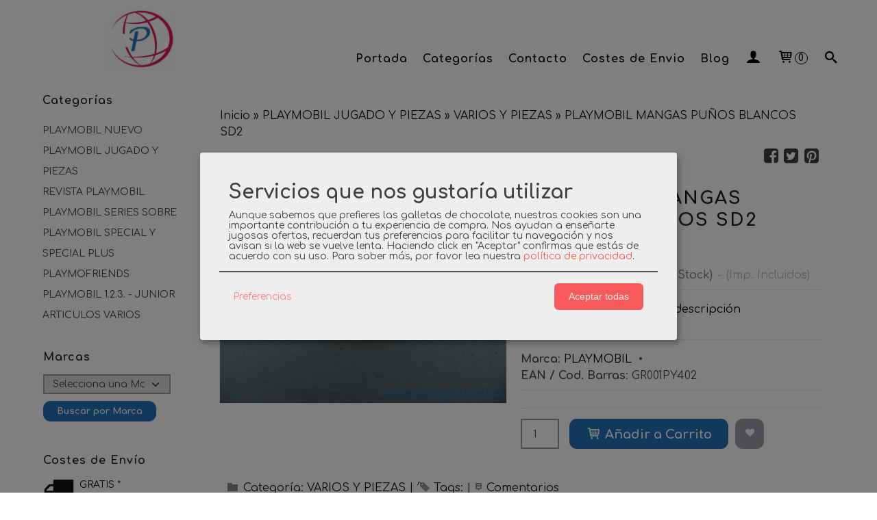

--- FILE ---
content_type: text/html; charset=utf-8
request_url: https://www.playmundo.es/p4305764-playmobil-mangas-punos-blancos-sd2.html
body_size: 28796
content:
<!DOCTYPE html>
<html lang="es" class="shop desktop light header-theme product-view column2 out-the-box system-page user-guest url-id-4305764">    <head prefix="og: http://ogp.me/ns# fb: http://ogp.me/ns/fb# product: http://ogp.me/ns/product#">
        <meta http-equiv="Content-Type" content="text/html; charset=utf-8" />
<meta name="viewport" content="width=device-width, initial-scale=1.0" />
<meta name="language" content="es" />
<meta name="description" content="PLAYMOBIL MANGAS PUÑOS BLANCOS SD2 al mejor precio en la tienda de juguetes Playmundo. Envío por 4,49 €, gratis desde 49 € de pedido. Envío en 24 horas." />
<meta name="author" content="Playmundo" />
<meta name="google-site-verification" content="" />
<meta name="msvalidate.01" content="" />
<meta name="alexaVerifyID" content="" />
<meta name="p:domain_verify" content="" />
<meta property="og:determiner" content="a" />
<meta property="og:locale" content="es_ES" />
<meta property="og:type" content="product.item" />
<meta property="og:title" content="PLAYMOBIL MANGAS PUÑOS BLANCOS SD2" />
<meta property="og:url" content="https://www.playmundo.es/p4305764-playmobil-mangas-punos-blancos-sd2.html" />
<meta property="og:description" content="PLAYMOBIL MANGAS PUÑOS BLANCOS SD2Como se ve en las fotos.Articulo jugado, muy buen estado.Advertencias de Seguridad: PELIGRO DE ASFIXIA: Contiene piezas pequeñas que podrían provocar asfixia en caso de ser ingeridas por el niño/a. No recomendable..." />
<meta property="og:image" content="https://cdn.palbincdn.com/users/29226/images/playmobil-mangas-pu-os-blancos-sd2-11842-p-1531570232.jpg" />
<meta property="og:image:alt" content="PLAYMOBIL MANGAS PUÑOS BLANCOS SD2" />
<meta property="og:image:width" content="1920" />
<meta property="og:image:height" content="1440" />
<meta property="product:price:amount" content="0.42" />
<meta property="product:price:currency" content="EUR" />
<meta property="product:sale_price:amount" content="0.42" />
<meta property="product:sale_price:currency" content="EUR" />
<meta property="product:availability" content="in stock" />
<meta property="product:category" content="PLAYMOBIL JUGADO Y PIEZAS &gt;  VARIOS Y PIEZAS" />
<meta property="product:condition" content="new" />
<meta property="product:retailer_item_id" content="4305764" />
<meta property="product:brand" content="PLAYMOBIL" />
<meta property="fb:app_id" content="198335206866025" />
<meta name="twitter:site" content="@PLAYMUNDO" />
<meta name="twitter:creator" content="@PLAYMUNDO" />
<meta name="twitter:title" content="PLAYMOBIL MANGAS PUÑOS BLANCOS SD2" />
<meta name="twitter:description" content="PLAYMOBIL MANGAS PUÑOS BLANCOS SD2 al mejor precio en la tienda de juguetes Playmundo. Envío por 4,49 €, gratis desde 49 € de pedido. Envío en 24 horas." />
<meta name="twitter:image" content="https://cdn.palbincdn.com/users/29226/images/playmobil-mangas-pu-os-blancos-sd2-11842-p-1531570232.jpg" />
<meta name="twitter:label1" content="PRICE" />
<meta name="twitter:data1" content="0,42 €" />
<meta name="twitter:label2" content="CATEGORY" />
<meta name="twitter:data2" content="VARIOS Y PIEZAS" />
<meta name="twitter:label3" content="STOCK" />
<meta name="twitter:data3" content=" (73 En Stock) " />
<meta name="twitter:card" content="summary" />
<link rel="preconnect" href="https://cdn.palbincdn.com" />
<link crossorigin="anonymous" rel="preconnect" href="https://cdn.palbincdn.com" />
<link rel="preconnect" href="https://cdn-2.palbincdn.com" />
<link rel="dns-prefetch" href="https://cdn.palbincdn.com" />
<link rel="dns-prefetch" href="https://cdn-2.palbincdn.com" />
<link rel="dns-prefetch" href="//connect.facebook.net" />
<link rel="dns-prefetch" href="//www.facebook.com" />
<link rel="dns-prefetch" href="//static.ak.facebook.com" />
<link rel="dns-prefetch" href="//fbstatic-a.akamaihd.net" />
<link rel="dns-prefetch" href="//www.google.com" />
<link rel="dns-prefetch" href="//fonts.googleapis.com" />
<link rel="dns-prefetch" href="//apis.google.com" />
<link rel="dns-prefetch" href="//translate.google.com" />
<link rel="dns-prefetch" href="//translate.googleapis.com" />
<link rel="dns-prefetch" href="//stats.g.doubleclick.net" />
<link rel="dns-prefetch" href="//www.gstatic.com" />
<link rel="canonical" href="https://www.playmundo.es/p4305764-playmobil-mangas-punos-blancos-sd2.html" />
<link rel="shortcut icon" type="image/x-icon" href="/users/29226/shop/favicon.ico" />
<link title="RSS Feed" rel="alternate" type="application/rss+xml" href="https://www.playmundo.es/blog/rss" />
<link rel="stylesheet" type="text/css" href="/css/jquery-ui/light/jquery-ui-art.min.css" />
<link rel="stylesheet" type="text/css" href="https://cdn.palbincdn.com/assets/dfdb29cb/listview/styles.css" />
<link rel="stylesheet" type="text/css" href="https://cdn.palbincdn.com/assets/XFlexSlider/flexslider.min.css" />
<link rel="stylesheet" type="text/css" href="https://cdn-2.palbincdn.com/users/29226/themes/Playmundo/style.min.css" />
<link rel="stylesheet" type="text/css" href="https://cdn-2.palbincdn.com/css/shop-base.css?584" />
<link rel="stylesheet" type="text/css" href="https://cdn-2.palbincdn.com/css/form.css?584" />
<link rel="stylesheet" type="text/css" href="//fonts.googleapis.com/css?family=Comfortaa:400,700&amp;subset=latin" />
<style type="text/css">
/*<![CDATA[*/
#colorbox,#cboxOverlay,#cboxWrapper{position:absolute;top:0;left:0;z-index:9999;overflow:hidden}#cboxWrapper{max-width:none}#cboxOverlay{position:fixed;width:100%;height:100%}#cboxMiddleLeft,#cboxBottomLeft{clear:left}#cboxContent{position:relative}#cboxLoadedContent{overflow:auto;-webkit-overflow-scrolling:touch}#cboxTitle{margin:0}#cboxLoadingOverlay,#cboxLoadingGraphic{position:absolute;top:0;left:0;width:100%;height:100%}#cboxPrevious,#cboxNext,#cboxClose,#cboxSlideshow{cursor:pointer}.cboxPhoto{float:left;margin:auto;border:0;display:block;max-width:none;-ms-interpolation-mode:bicubic}.cboxIframe{width:100%;height:100%;display:block;border:0}#colorbox,#cboxContent,#cboxLoadedContent{box-sizing:content-box;-moz-box-sizing:content-box;-webkit-box-sizing:content-box}#cboxOverlay{background:rgba(0,0,0,0.85)}#colorbox{outline:0}#cboxContent{background:#fff;overflow:hidden}.dark #cboxContent{background:#222}.cboxIframe{background:#fff}.dark .cboxIframe{background:#222}#cboxError{padding:50px;border:1px solid #ccc}#cboxLoadedContent{margin-bottom:40px}.cboxFullContent #cboxLoadedContent{margin-bottom:0px}#cboxTitle{position:absolute;bottom:4px;left:0;text-align:center;width:96%;color:#949494;padding:10px 2% 0px 2%}#cboxCurrent{position:absolute;bottom:9px;left:58px;color:#949494}#cboxLoadingOverlay{background:url(/assets/JColorBox/css/images/light/loading_background.png) no-repeat center center}#cboxLoadingGraphic{background:url(/assets/JColorBox/css/images/light/loading.gif) no-repeat center center}.dark #cboxLoadingOverlay{background:url(/assets/JColorBox/css/images/dark/loading_background.png) no-repeat center center}.dark #cboxLoadingGraphic{background:url(/assets/JColorBox/css/images/dark/loading.gif) no-repeat center center}#cboxPrevious:active,#cboxNext:active,#cboxSlideshow:active,#cboxClose:active{outline:0}#cboxSlideshow{bottom:4px;right:30px;color:#0092ef}#cboxPrevious{background-image:url(/assets/JColorBox/css/images/light/left-arrow.svg)}.dark #cboxPrevious{background-image:url(/assets/JColorBox/css/images/dark/left-arrow.svg)}#cboxNext{left:27px;background-image:url(/assets/JColorBox/css/images/light/right-arrow.svg)}.dark #cboxNext{background-image:url(/assets/JColorBox/css/images/dark/right-arrow.svg)}#cboxClose{top:10px;right:10px;background-image:url(/assets/JColorBox/css/images/light/close.svg);width:30px;height:30px}.dark #cboxClose{background-image:url(/assets/JColorBox/css/images/dark/close.svg)}.cbox-button{position:absolute;border:none;padding:0;margin:0;overflow:visible;width:auto;background-color:transparent;text-indent:-9999px;background-repeat:no-repeat;background-position:center center;-webkit-background-size:contain;background-size:contain}.cbox-button.cbox-nav-button{bottom:8px;left:0;background-size:contain;width:25px;height:20px}
/*]]>*/
</style>
<style type="text/css">
/*<![CDATA[*/
        .cboxZoom #cboxLoadedContent {cursor: zoom-in}
        .cboxZoom #cboxLoadedContent:after { font-family: "shop-icons"; content: '\f903'; position: absolute; top: 6px; left: 6px; color: rgba(255,255,255,0.75); z-index: 1; }
        .cboxZoom #cboxLoadedContent:before { content: ''; position: absolute; top: 0; left: 0; border-color: rgba(0,0,0,0.9) transparent transparent rgba(0,0,0,0.9); border-style: solid; border-width: 20px 20px 25px 25px; height: 0px; width: 0px; z-index: 1; }
        .cboxZoom .cboxPhotoZoom {position: absolute; top: 0; left: 0; width: 100%; height: 100%; background-repeat: no-repeat; background-position: center; background-size: cover; transition: transform .35s ease-out;}
/*]]>*/
</style>
<style type="text/css">
/*<![CDATA[*/
#loading{background-repeat:no-repeat;background-position:center center;position:fixed;z-index:999999;top:50%;left:50%;transform:translate(-50%, -50%);opacity:0.8;background-color:#CCC;border-radius:50%;display:none;text-align:center;color:#666}#loading-wrapper{background-color:black;height:100%;width:100%;left:0;top:0;margin:0 auto;opacity:0.4;overflow:hidden;position:fixed;z-index:999998}#loading-message{color:rgba(255, 255, 255, 0.8);position:absolute;bottom:0px;margin-bottom:-2em;width:200%;text-align:center;margin-left:-50%}
/*]]>*/
</style>
<style type="text/css">
/*<![CDATA[*/
.grecaptcha-badge { display: none !important; }
/*]]>*/
</style>
<style type="text/css">
/*<![CDATA[*/
.recently-viewed-products-box{padding:20px}.responsive-phone .recently-viewed-products-box{padding:10px}.remove-recently-viewed-product{display:none;position:absolute;top:5px;right:5px;width:24px;height:24px;border-radius:50%;background:rgba(255,255,255,0.5);border:1px solid rgba(0,0,0,0.5);color:rgba(0,0,0,0.5) !important;line-height:26px}.remove-recently-viewed-product:hover{background:rgba(255,255,255,0.75);color:rgba(0,0,0,0.75) !important;border:1px solid rgba(0,0,0,0.75)}.recently-viewed-products .featured-product:hover .remove-recently-viewed-product,.recently-viewed-products-box .featured-product:hover .remove-recently-viewed-product{display:blocK}.recently-viewed-products-slider ul{margin:0}.recently-viewed-products-slider ul > li{display:inline-block;width:25%;box-sizing:border-box;padding:0 5px 0 0 !important;margin:0 !important;background:none !important;white-space:normal;vertical-align:top}.recently-viewed-products-slider ul > li:last-child{padding:0px !important}.recently-viewed-products-slider ul > li:before{content:none;padding:0 !important;margin:0 !important}.recently-viewed-products-slider{overflow-x:hidden;overflow-y:hidden;white-space:nowrap}.responsive-phone .recently-viewed-products-slider{overflow-x:auto;-webkit-overflow-scrolling:touch;-ms-overflow-style:-ms-autohiding-scrollbar}.recently-viewed-products-slider::-webkit-scrollbar{height:8px;background-color:transparent}.recently-viewed-products-slider::-webkit-scrollbar-thumb{border-radius:10px;-webkit-box-shadow:inset 0 0 6px rgba(0,0,0,.3);background-color:#777}.recently-viewed-products-slider::-webkit-scrollbar-track{background-color:transparent}.recently-viewed-products-slider:hover{overflow-x:scroll;cursor:move;margin-bottom:-8px}.firefox .recently-viewed-products-slider:hover{margin-bottom:-15px}.ie11 .recently-viewed-products-slider:hover,.ie9 .recently-viewed-products-slider:hover{margin-bottom:-17px}.ieEdge .recently-viewed-products-slider:hover{margin-bottom:-12px}
/*]]>*/
</style>
<style type="text/css">
/*<![CDATA[*/
.shopping-cart-content table td{vertical-align:middle;padding:3px 0px;font-size:0.9em;border-bottom:1px dotted #ccc;border-bottom:1px dashed rgba(125,125,125,0.2) !important}.shopping-cart-content .shopping-cart-subtotal,.shopping-cart-content .shopping-cart-subtotal a{margin-top:4px;clear:both;text-align:right}
/*]]>*/
</style>
<style type="text/css">
/*<![CDATA[*/
.hideall .init-hidden {display:none} .hideall .init-invisible, .hideall .animated-hide.animated {visibility:hidden}
/*]]>*/
</style>
<style type="text/css">
/*<![CDATA[*/
.tlite{background:#111;color:white;font-family:sans-serif;font-size:0.8rem;font-weight:normal;text-decoration:none;text-align:left;padding:0.6em 0.75rem;border-radius:4px;position:absolute;opacity:0;visibility:hidden;transition:opacity 0.4s;white-space:nowrap;box-shadow:0 0.5rem 1rem -0.5rem black;z-index:1000;-webkit-backface-visibility:hidden}.tlite-table td,.tlite-table th{position:relative}.tlite-visible{visibility:visible;opacity:0.9}.tlite::before{content:' ';display:block;background:inherit;width:10px;height:10px;position:absolute;transform:rotate(45deg)}.tlite-n::before{top:-3px;left:50%;margin-left:-5px}.tlite-nw::before{top:-3px;left:10px}.tlite-ne::before{top:-3px;right:10px}.tlite-s::before{bottom:-3px;left:50%;margin-left:-5px}.tlite-se::before{bottom:-3px;right:10px}.tlite-sw::before{bottom:-3px;left:10px}.tlite-w::before{left:-3px;top:50%;margin-top:-5px}.tlite-e::before{right:-3px;top:50%;margin-top:-5px}
/*]]>*/
</style>
<style type="text/css">
/*<![CDATA[*/
select{border:2px solid #9D9DA4;margin:0 auto;width:100%;padding:5px 0;color:#444444 !important;font-size:14px;font-family:Comfortaa, Arial, 'Arial Unicode MS', Helvetica, Sans-Serif;font-weight:normal;font-style:normal;text-transform:none;text-shadow:none;margin:0px}body{font-size:16px;font-family:Comfortaa, Arial, 'Arial Unicode MS', Helvetica, Sans-Serif}#header-logo{text-align:center}.blockquote-border{border:2px solid #252528}.blockquote-background{background:#FFFFFF url('images/postquote.png') no-repeat scroll;color:#1B1B1B;background-image:none}.blockquote-box{border:2px solid #252528;background:#FFFFFF url('images/postquote.png') no-repeat scroll;color:#1B1B1B;background-image:none}.art-postcontent .blockquote-box a,.art-postcontent .blockquote-box a.featured-product-title-link,.art-postcontent .blockquote-box a.featured-product-title-link:visited,.art-postcontent .blockquote-box a.featured-product-title-link:hover,.art-postcontent .blockquote-box h1,.art-postcontent .blockquote-box h2,.art-postcontent .blockquote-box h3,.art-postcontent .blockquote-box h4,.art-postcontent .blockquote-background h5,.art-postcontent .blockquote-box h6{color:#1B1B1B}.art-postcontent .blockquote-background a,.art-postcontent .blockquote-background a.featured-product-title-link,.art-postcontent .blockquote-background a.featured-product-title-link:visited,.art-postcontent .blockquote-background a.featured-product-title-link:hover,.art-postcontent .blockquote-background h1,.art-postcontent .blockquote-background h2,.art-postcontent .blockquote-background h3,.art-postcontent .blockquote-background h4,.art-postcontent .blockquote-background h5,.art-postcontent .blockquote-background h6{color:#1B1B1B}div.form fieldset{border:2px solid #252528}.ui-dialog-titlebar.ui-widget-header{border:2px solid #252528;background:#FFFFFF url('images/postquote.png') no-repeat scroll;color:#1B1B1B;background-image:none}.ui-accordion-header-icon,.ui-accordion-header .ui-icon{float:right}.ui-accordion-content{border:2px solid #252528;padding:1em 0.5em;border-top:none}h3.ui-accordion-header,h4.ui-accordion-header{border:2px solid #252528;background:#FFFFFF url('images/postquote.png') no-repeat scroll;color:#1B1B1B;background-image:none;margin:0px;padding:0px;padding:10px}body #cboxContent{background:#FFFFFF}body #cboxLoadedContent{background:#FFFFFF}body .ui-widget-content{background:#FFFFFF}body .ui-dialog{background:#FFFFFF;background-image:none}body .ui-dialog .ui-dialog-content{background:#FFFFFF}.art-postcontent a.h4-link-color,.art-postcontent a.h4-link-color:visited,.art-postcontent a.h4-link-color:hover{color:#2471B8}.art-postcontent a.h5-link-color,.art-postcontent a.h5-link-color:visited,.art-postcontent a.h5-link-color:hover{color:#1B1B1B}
/*]]>*/
</style>
<style type="text/css">
/*<![CDATA[*/
.missing-money-to-free-shipping{display:block !important}
/*]]>*/
</style>
<style type="text/css">
/*<![CDATA[*/
.back-to-top{position:fixed;bottom:2.5em;right:0px;text-decoration:none;color:#000000;background-color:rgba(235, 235, 235, 0.80);font-weight:700;font-size:2em;padding:10px;display:none;border-radius:4px 0px 0px 4px}.back-to-top:hover{background-color:rgba(135, 135, 135, 0.50)}
/*]]>*/
</style>
<style type="text/css">
/*<![CDATA[*/
.cm-btn-preferences {padding:0.4em;opacity:0.7;} .cm-btn-accept {visibility:hidden;width:0} .cm-body {display:none} .cm-footer-buttons {align-items: center;} .desktop .cm-btn.cm-btn-accept-all { padding: 0.8em 1.5em !important; } .cm-toggle-all{display:none !important} .cm-btn-decline {opacity:0.5}
/*]]>*/
</style>
<style type="text/css">
/*<![CDATA[*/
#goog-gt-tt,.goog-tooltip.skiptranslate,.goog-tooltip,body > .skiptranslate{display:none !important;width:0px !important;height:0px !important;visibility:hidden !important}body > .skiptranslate > .goog-te-banner-frame.skiptranslate{display:none !important;visibility:hidden;position:absolute;opacity:0;top:0px;width:0px;height:0px;left:-10000px}body .goog-text-highlight{background-color:inherit;-webkit-box-shadow:inherit;-moz-box-shadow:inherit;box-shadow:inherit;box-sizing:inherit;-webkit-box-sizing:inherit;-moz-box-sizing:inherit;position:inherit}body{top:auto !important;position:static !important;min-height:0 !important}
/*]]>*/
</style>
<script type="text/javascript" src="https://cdn.palbincdn.com/js/jquery/jquery-1.9.1.min.js"></script>
<script type="text/javascript" src="https://cdn.palbincdn.com/js/jquery/jquery.ba-bbq.min.js" async="async"></script>
<script type="text/javascript" src="https://cdn.palbincdn.com/js/jquery/jquery-ui-1.9.2.custom.min.js"></script>
<script type="text/javascript" src="https://www.googletagmanager.com/gtag/js?id=G-13T1GZCWBM" async="async"></script>
<script type="text/javascript" src="https://cdn.palbincdn.com/assets/LazySizes/lazysizes.min.js" async="async"></script>
<script type="text/javascript">
/*<![CDATA[*/
            <!-- Global site tag (gtag.js)-->
            window.dataLayer = window.dataLayer || [];
            function gtag(){dataLayer.push(arguments);}
            gtag('js', new Date());			gtag('consent', 'default', {
				'ad_storage': 'denied',
				'ad_user_data': 'denied',
				'ad_personalization': 'denied',
				'analytics_storage': 'denied',
				'wait_for_update': 500
		  	});
			gtag('set', 'user_properties', {})
			gtag('set', 'user_data', {"phone_number":"+34","address":{"first_name":"Guest","last_name":"Guest"}})
            gtag('config', 'AW-980115601', {});
            gtag('config', 'UA-44666443-1', {"groups":"analytics"});
            gtag('config', 'G-13T1GZCWBM', {"groups":"analytics"});
window.LoadingWidgetAssetsUrl = 'https://cdn.palbincdn.com/assets/LoadingWidget';
$(function(){var defaults={maxWrapperOpacity:0,maxOpacity:0.8,animationDuration:600,message:'',name:''};this.$divs=[]
function LoadingConstructor(config){if(window.Loading)return window.Loading;if(!config)config={};this.$wrapper=$('<div id="loading-wrapper"></div>').appendTo('body').hide();this.$el=$('<div id="loading"><div id="loading-message"></div></div>').appendTo('body').hide();this.$divs=[this.$wrapper,this.$el];$.extend(this,defaults,config)};LoadingConstructor.prototype={show:function(maxWrapperOpacity,message,gifName,size,name){if(this.name)return;this.name=name;var maxWrapperOpacity=(typeof maxWrapperOpacity==="undefined")?0.5:maxWrapperOpacity,message=(typeof message==="undefined")?'':message;if(gifName){gifUrl=window.LoadingWidgetAssetsUrl+'/'+gifName;this.$el[0].style.setProperty('--loading-gif','url('+gifUrl+')')}else this.$el[0].style.removeProperty('--loading-gif');if(size){this.$el[0].style.setProperty('--loading-size',size)}else this.$el[0].style.removeProperty('--loading-size');this.$el.find('#loading-message').html(message);this.$wrapper.show().css('opacity',0).animate({opacity:maxWrapperOpacity},this.animationDuration);this.$el.show().css('opacity',0).animate({opacity:this.maxOpacity},this.animationDuration)},hide:function(name){if(!this.name||name===true||this.name==name){this.name="";$(this.$divs).each(function(){$(this).animate({opacity:0},this.animationDuration,function(){$(this).hide()})})}}};window.Loading=new LoadingConstructor()})
document.documentElement.className+=' hideall'
var cookiesConsent = {'testing':false,'elementID':'cookies\x2Dconsent','storageMethod':'cookie','storageName':'cookies\x2Dconsent','htmlTexts':true,'cookieExpiresAfterDays':30,'default':false,'mustConsent':true,'acceptAll':true,'hideDeclineAll':true,'hideLearnMore':false,'disablePoweredBy':true,'translations':{'zz':{'privacyPolicyUrl':'\x2Fsite\x2FcookiesPolicy'},'es':{'consentModal':{'title':'Servicios\x20que\x20nos\x20gustar\u00EDa\x20utilizar','description':'Aunque\x20sabemos\x20que\x20prefieres\x20las\x20galletas\x20de\x20chocolate,\x20nuestras\x20cookies\x20son\x20una\x20importante\x20contribuci\u00F3n\x20a\x20tu\x20experiencia\x20de\x20compra.\x20Nos\x20ayudan\x20a\x20ense\u00F1arte\x20jugosas\x20ofertas,\x20recuerdan\x20tus\x20preferencias\x20para\x20facilitar\x20tu\x20navegaci\u00F3n\x20y\x20nos\x20avisan\x20si\x20la\x20web\x20se\x20vuelve\x20lenta.\x20Haciendo\x20click\x20en\x20\x22Aceptar\x22\x20confirmas\x20que\x20est\u00E1s\x20de\x20acuerdo\x20con\x20su\x20uso.'},'consentNotice':{'description':'Aunque\x20sabemos\x20que\x20prefieres\x20las\x20galletas\x20de\x20chocolate,\x20nuestras\x20cookies\x20son\x20una\x20importante\x20contribuci\u00F3n\x20a\x20tu\x20experiencia\x20de\x20compra.\x20Nos\x20ayudan\x20a\x20ense\u00F1arte\x20jugosas\x20ofertas,\x20recuerdan\x20tus\x20preferencias\x20para\x20facilitar\x20tu\x20navegaci\u00F3n\x20y\x20nos\x20avisan\x20si\x20la\x20web\x20se\x20vuelve\x20lenta.\x20Haciendo\x20click\x20en\x20\x22Aceptar\x22\x20confirmas\x20que\x20est\u00E1s\x20de\x20acuerdo\x20con\x20su\x20uso.'}}},'services':[{'title':'Ajustes\x20de\x20tienda\x20online','purposes':['functional'],'cookies':['PHPSESSID','__cfduid','suc','DBMSNRFM','listViewMode'],'default':true,'optOut':true,'required':true,'sortOrder':10,'translations':{'es':{'description':'Aqu\u00ED\x20almacenamos\x20sus\x20preferencias\x20acerca\x20de\x20tu\x20experiencia\x20de\x20compra\x20en\x20la\x20tienda\x20online\x20\x28carrito\x20de\x20la\x20compra,\x20modos\x20de\x20visualizaci\u00F3n,\x20auto\x2Dlogin,\x20etc.\x29.\x20Este\x20servicio\x20es\x20necesario\x20para\x20el\x20buen\x20funcionamiento\x20de\x20la\x20p\u00E1gina\x20web.'}},'onAccept':null,'onInit':null,'onDecline':null,'name':'PalbinService','callback':function(consent, service) {},'onlyOnce':true},{'title':'Google\x20Recaptcha','purposes':['functional'],'cookies':['rc\x3A\x3Ac','rc\x3A\x3Ab','rc\x3A\x3Aa'],'default':true,'optOut':true,'required':true,'sortOrder':10,'translations':{'es':{'description':'Este\x20servicio\x20se\x20utiliza\x20principalmente\x20para\x20la\x20prevenci\u00F3n\x20de\x20spam.'}},'name':'GoogleRecaptchaService','callback':function(consent, service) {},'onlyOnce':true},{'title':'Google\x20Analytics','purposes':['analytics'],'cookies':['_ga','_gid','_gat','\x2F\x5E_gac_.\x2A\x24\x2Fi'],'sortOrder':30,'translations':{'es':{'description':'Empleamos\x20Google\x20Analytics\x20para\x20comprender\x20mejor\x20el\x20uso\x20de\x20esta\x20web.\x20Google\x20Analytics\x20utiliza\x20las\x20informaciones\x20almacenadas\x20para\x20valorar\x20el\x20uso\x20de\x20la\x20p\u00E1gina\x20web,\x20para\x20generar\x20informes\x20sobre\x20las\x20actividades\x20en\x20la\x20p\u00E1gina\x20web\x20y\x20para\x20facilitar\x20otros\x20servicios\x20relacionados\x20con\x20el\x20uso\x20de\x20la\x20pagina\x20web\x20e\x20internet.\x20No\x20son\x20transmitidos\x20datos\x20personales\x20a\x20Google\x20y\x20el\x20almacenamiento\x20de\x20los\x20datos\x20en\x20Google\x20permanecen\x20an\u00F3nimos.'}},'onAccept':'\x0A\x09\x09\x09if\x20\x28opts.consents\x5B\x27GoogleAnalyticsService\x27\x5D\x20\x3D\x3D\x20true\x29\x7B\x0A\x09\x09\x09\x09console.debug\x28\x27Google\x20analytics\x20usage\x20was\x20granted\x27\x29\x3B\x0A\x09\x09\x09\x09gtag\x28\x27consent\x27,\x20\x27update\x27,\x20\x7B\x27analytics_storage\x27\x3A\x20\x27granted\x27\x7D\x29\x3B\x0A\x09\x09\x09\x7D\x0A\x09\x09','onInit':null,'onDecline':'\x0A\x09\x09\x09if\x20\x28opts.consents\x5B\x27GoogleAnalyticsService\x27\x5D\x20\x3D\x3D\x20false\x29\x7B\x0A\x09\x09\x09\x09console.debug\x28\x27Google\x20analytics\x20usage\x20was\x20denied\x27\x29\x3B\x0A\x09\x09\x09\x09gtag\x28\x27consent\x27,\x20\x27update\x27,\x20\x7B\x27analytics_storage\x27\x3A\x20\x27denied\x27\x7D\x29\x3B\x0A\x09\x09\x09\x7D\x0A\x09\x09','name':'GoogleAnalyticsService','default':false,'callback':function(consent, service) {},'required':false,'optOut':false,'onlyOnce':true},{'title':'Facebook','purposes':['marketing'],'cookies':['_fbp','fr'],'sortOrder':40,'translations':{'es':{'description':'Facebook\x20Remarketing\x20nos\x20permite\x20dirigir\x20de\x20forma\x20selectiva\x20publicidad\x20a\x20usuarios\x20de\x20Thomann\x20que\x20ya\x20han\x20mostrado\x20inter\u00E9s\x20en\x20nuestra\x20p\u00E1gina\x20web\x20y\x20en\x20nuestros\x20productos.\x20La\x20inserci\u00F3n\x20del\x20medio\x20publicitario\x20tiene\x20lugar\x20a\x20trav\u00E9s\x20de\x20Retargeting\x20con\x20fundamento\x20en\x20un\x20an\u00E1lisis\x20basado\x20en\x20Cookies\x20del\x20comportamiento\x20anterior\x20del\x20usuario.'}},'name':'FacebookPixelService','default':false,'callback':function(consent, service) {},'required':false,'optOut':false,'onlyOnce':true},{'title':'TikTok','purposes':['marketing'],'cookies':['_ttp','_tt_enable_cookie\x20','_tt_sessionId'],'sortOrder':40,'translations':{'es':{'description':'TikTok\x20puede\x20reconocer\x20y\x20aprender\x20sobre\x20las\x20personas\x20de\x20su\x20sitio\x20web\x20y\x20el\x20tipo\x20de\x20acciones\x20que\x20realizan\x20o\x20no,\x20y\x20con\x20estos\x20aprendizajes,\x20TikTok\x20entregar\u00E1\x20sus\x20anuncios\x20de\x20manera\x20m\u00E1s\x20eficiente\x20al\x20atribuir\x20mejor\x20los\x20eventos\x20a\x20sus\x20anuncios.'}},'name':'TikTokService','default':false,'callback':function(consent, service) {},'required':false,'optOut':false,'onlyOnce':true},{'title':'Google\x20Adwords','purposes':['marketing'],'cookies':['\x2F\x5E_gac_.\x2A\x24\x2Fi'],'sortOrder':40,'translations':{'es':{'description':'En\x20nuestra\x20p\u00E1gina\x20web\x20usamos\x20Google\x20Adwords.\x20Por\x20medio\x20de\x20Google\x20Adwords\x20\x28Conversion\x20Tracking\x29\x20Google\x20y\x20nosotros\x20podemos\x20reconocer\x20en\x20qu\u00E9\x20anuncio\x20ha\x20hecho\x20clic\x20un\x20usuario\x20y\x20a\x20qu\u00E9\x20p\u00E1gina\x20le\x20enlaz\u00F3\x20el\x20mismo.\x20Las\x20informaciones\x20recogidas\x20con\x20la\x20ayuda\x20de\x20las\x20Cookies\x20sirven\x20para\x20generar\x20estad\u00EDsticas\x20para\x20clientes\x20de\x20AdWords\x20que\x20emplean\x20Conversion\x20Tracking.\x20Con\x20estas\x20estad\u00EDsticas\x20conocemos\x20el\x20n\u00FAmero\x20total\x20de\x20usuarios\x20que\x20hicieron\x20clic\x20en\x20anuncios\x20activados\x20por\x20Google\x20y\x20que\x20fueron\x20as\u00ED\x20enlazados\x20con\x20una\x20p\u00E1gina\x20prove\u00EDda\x20de\x20un\x20Conversion\x2DTracking\x2DTag.'}},'onAccept':'\x0A\x09\x09\x09if\x20\x28opts.consents\x5B\x27GoogleAdwordsConversionService\x27\x5D\x20\x3D\x3D\x20true\x29\x7B\x0A\x09\x09\x09\x09console.debug\x28\x27Google\x20adwords\x20usage\x20was\x20granted\x27\x29\x3B\x0A\x09\x09\x09\x09gtag\x28\x27consent\x27,\x20\x27update\x27,\x20\x7B\x27ad_storage\x27\x3A\x20\x27granted\x27,\x20\x27ad_user_data\x27\x3A\x20\x27granted\x27,\x20\x27ad_personalization\x27\x3A\x20\x27granted\x27\x7D\x29\x3B\x0A\x09\x09\x09\x7D\x0A\x09\x09','onInit':null,'onDecline':'\x0A\x09\x09\x09if\x20\x28opts.consents\x5B\x27GoogleAdwordsConversionService\x27\x5D\x20\x3D\x3D\x20false\x29\x7B\x0A\x09\x09\x09\x09console.debug\x28\x27Google\x20adwords\x20usage\x20was\x20denied\x27\x29\x3B\x0A\x09\x09\x09\x09gtag\x28\x27consent\x27,\x20\x27update\x27,\x20\x7B\x27ad_storage\x27\x3A\x20\x27denied\x27,\x20\x27ad_user_data\x27\x3A\x20\x27denied\x27,\x20\x27ad_personalization\x27\x3A\x20\x27denied\x27\x7D\x29\x3B\x0A\x0A\x09\x09\x09\x7D\x0A\x09\x09','name':'GoogleAdwordsConversionService','default':false,'callback':function(consent, service) {},'required':false,'optOut':false,'onlyOnce':true},{'title':'Facebook','purposes':['marketing'],'cookies':['_fbp','fr'],'sortOrder':40,'translations':{'es':{'description':'Facebook\x20Remarketing\x20nos\x20permite\x20dirigir\x20de\x20forma\x20selectiva\x20publicidad\x20a\x20usuarios\x20de\x20Thomann\x20que\x20ya\x20han\x20mostrado\x20inter\u00E9s\x20en\x20nuestra\x20p\u00E1gina\x20web\x20y\x20en\x20nuestros\x20productos.\x20La\x20inserci\u00F3n\x20del\x20medio\x20publicitario\x20tiene\x20lugar\x20a\x20trav\u00E9s\x20de\x20Retargeting\x20con\x20fundamento\x20en\x20un\x20an\u00E1lisis\x20basado\x20en\x20Cookies\x20del\x20comportamiento\x20anterior\x20del\x20usuario.'}},'name':'FacebookService','default':false,'callback':function(consent, service) {},'required':false,'optOut':false,'onlyOnce':true}],'callback':function(consent, service){if (typeof cookiesConsentCallback !== 'undefined') cookiesConsentCallback(consent, service)}}
var setHMenuOpenDirection=function(a){return(function(a){setTimeout(function(){setHMenuOpenDirection(a)},1)})}(jQuery),setPopupVMenuOpenDirection=function(b){return(function(b){setTimeout(function(){setPopupVMenuOpenDirection(b)},1)})}(jQuery),fixPopupVMenu=function(c){return(function(c){setTimeout(function(){fixPopupVMenu(c)},1)})}(jQuery),setOpenSubmenuWithNoReload=function(d){return(function(d){setTimeout(function(){setOpenSubmenuWithNoReload(d)},1)})}(jQuery),setOpenSubmenuWithHover=function(d){return(function(d){setTimeout(function(){setOpenSubmenuWithHover(d)},1)})}(jQuery),responsiveDesign=1;$(document).ready(function(){$.ajax({dataType:"script",cache:true,url:"https://cdn-2.palbincdn.com/users/29226/themes/Playmundo/script.min.js"}).done(function(script,textStatus){if(false)$.ajax({dataType:"script",cache:true,url:"https://cdn-2.palbincdn.com/users/29226/themes/Playmundo/script.responsive.min.js"})})})
/*]]>*/
</script>
<script type="text/plain" data-name="FacebookPixelService" data-type="application/javascript">
/*<![CDATA[*/
!function(f,b,e,v,n,t,s){if(f.fbq)return;n=f.fbq=function(){n.callMethod?
n.callMethod.apply(n,arguments):n.queue.push(arguments)};if(!f._fbq)f._fbq=n;
n.push=n;n.loaded=!0;n.version='2.0';n.queue=[];t=b.createElement(e);t.async=!0;
t.src=v;s=b.getElementsByTagName(e)[0];s.parentNode.insertBefore(t,s)}(window,
document,'script','https://connect.facebook.net/en_US/fbevents.js');
fbq('init', 1966594253636909, {});
fbq('track', "PageView");
/*]]>*/
</script>
<title>PLAYMOBIL MANGAS PUÑOS BLANCOS SD2</title>
<!-- Hide Elements Trick -->
<link as="font" crossorigin="anonymous" rel="preload" href="https://cdn-2.palbincdn.com/css/iconSet/basic-shop-icons/fonts/shop-icons.woff?450" /><link href='https://cdn-2.palbincdn.com/css/iconSet/basic-shop-icons/style.css?584' rel='stylesheet' rel='preload' as='style'>
    </head>

    <body><script type="text/javascript">
/*<![CDATA[*/
function activateTab(artTab, tab) {
				artTab.tabs('option', 'active', artTab.find(tab.prop('tagName')).index(tab));
		   }
/*]]>*/
</script>

		<noscript><img height="1" width="1" style="display:none;" src="https://www.facebook.com/tr?id=1966594253636909&amp;ev=PageView&amp;noscript=1" alt="facebook-pixel" /></noscript>		<div id="art-main">
    
    
<div class="header-wrapper">    <header class="art-header">        <div class="art-shapes">
        
            </div>
        
        

 
<div class="art-positioncontrol art-positioncontrol-340300824" id="header-logo"><span class="header-logo-span"></span><a class="header-logo-link" href="/"><img class="header-logo-img" src="/users/29226/shop/logo.jpg?830248999" alt="PLAYMOBIL MANGAS PUÑOS BLANCOS SD2" /></a></div> 
 <nav class="pal-main-nav art-nav">	<div class="art-nav-inner">				<ul class="art-hmenu" id="shop-menu">
<li id="item-portada"><a href="/">Portada</a></li>
<li id="item-categorias"><a href="javascript:void(0)">Categorías</a>
<ul>
<li><a href="/c333377-playmobil-nuevos.html">PLAYMOBIL NUEVO</a>
<ul>
<li><a href="/c333520-novedades-playmobil.html">NOVEDADES</a></li>
<li><a href="/c333435-playmobil-aventura-expedicion.html">AVENTURA - EXPEDICION</a></li>
<li><a href="/c333441-playmobil-animales-zoo.html">ANIMALES - ZOO</a></li>
<li><a href="/c333433-playmobil-circo-feria.html">CIRCO - FERIA</a></li>
<li><a href="/c333437-playmobil-ciudad-moderna.html">CIUDAD MODERNA</a></li>
<li><a href="/c333449-playmobil-granja-montana-hipica-jardin-forestal-camping.html">GRANJA - MONTAÑA -  HIPICA - JARDIN  - FORESTAL - CAMPING</a></li>
<li><a href="/c333491-playmobil-construccion.html">CONSTRUCCION</a></li>
<li><a href="/c333378-playmobil-medieval.html">MEDIEVAL</a></li>
<li><a href="/c415623-playmobil-novelmore.html">NOVELMORE</a></li>
<li><a href="/c333432-playmobil-historico.html">HISTORICO...</a></li>
<li><a href="/c333380-playmobil-piratas.html">PIRATAS</a></li>
<li><a href="/c333439-playmobil-oeste-western.html">OESTE - WESTERN</a></li>
<li><a href="/c333436-playmobil-hadas-princesas.html">MUNDO HADAS PRINCESAS</a></li>
<li><a href="/c333480-playombil-future-planet-espacial.html">FUTURE PLANET - ESPACIAL</a></li>
<li><a href="/c333494-playmobil-top-agents-agentes-secretos.html">TOP AGENTS - AGENTES SECRETOS</a></li>
<li><a href="/c333450-playmobil-victoriano.html">VICTORIANO</a></li>
<li><a href="/c333482-playmobil-navidad-belen.html">NAVIDAD - BELEN</a></li>
<li><a href="/c579593-sky-trails.html">SKY TRAILS</a></li>
<li><a href="/c579658-monster-high.html">MONSTER HIGH</a></li>
<li><a href="/c561170-playmobil-miraculous-ladybug.html">MIRACULOUS : LADYBUG</a></li>
<li><a href="/c529639-playmobil-asterix.html">ASTERIX Y OBELIX</a></li>
<li><a href="/c541287-playmobil-naruto.html">NARUTO</a></li>
<li><a href="/c495590-playmobil-dino-rise.html">DINO RISE</a></li>
<li><a href="/c509337-playmobil-ayuma.html">AYUMA</a></li>
<li><a href="/c435641-playmobil-scooby-doo.html">SCOOBY - DOO!</a></li>
<li><a href="/c439516-playmobil-regreso-al-futuro.html">REGRESO AL FUTURO </a></li>
<li><a href="/c333515-playmobil-super-4.html">SUPER 4</a></li>
<li><a href="/c333521-playmobil-ghostbusters.html">Ghostbusters</a></li>
<li><a href="/c344915-playmobil-spirit-riding-free.html">SPIRIT RIDING FREE</a></li>
<li><a href="/c383706-playmobil-playmobil-the-movie.html">PLAYMOBIL THE MOVIE</a></li>
<li><a href="/c412110-playmobil-heidi.html">HEIDI</a></li>
<li><a href="/c419968-playmobil-everdreamer-z.html">EVERDREAMER Z</a></li>
</ul>
</li>
<li><a href="/c333124-playmobil-jugado-y-piezas.html">PLAYMOBIL JUGADO Y PIEZAS</a>
<ul>
<li><a href="/c333169-playmobil-varios-y-piezas.html">VARIOS Y PIEZAS</a></li>
<li><a href="/c333185-playmobil-animales-y-accesorios.html">ANIMALES Y ACCESORIOS</a></li>
<li><a href="/c333187-playombil-aventura-expedicion-sabana.html">AVENTURA, EXPEDICION, SABANA, SELVA.....</a></li>
<li><a href="/c333188-playmobil-circo-y-accesorios.html">CIRCO Y ACCESORIOS....</a></li>
<li><a href="/c333191-playmobil-ciudad-aeropuerto-policia-deportes.html">CIUDAD , PUERTO MAR, AEROPUERTO, POLICIA, DEPORTES.....</a></li>
<li><a href="/c333193-playmobil-construccion-trafico-senalizacion.html">CONSTRUCCION - TRAFICO SEÑALIZACION</a></li>
<li><a href="/c333216-playmobil-granja-jardin-forestal-hipica.html">GRANJA - JARDIN - FORESTAL - HIPICA</a></li>
<li><a href="/c333217-playmobil-oeste-western-segunda-mano.html">OESTE WESTERN</a></li>
<li><a href="/c333176-playmobil-historico-medieval-romanos-egipcios-hadas.html">HISTORICO, MEDIEVAL, ROMANOS, EGIPCIOS,HADAS.....</a></li>
<li><a href="/c333218-playmobil-pirata-segunda-mano.html">PIRATA</a></li>
<li><a href="/c333221-playmobil-plantas-paisajes-dioramas-rocas.html">PLANTAS, PAISAJES, DIORAMAS, ROCAS.....</a></li>
<li><a href="/c333206-playmobil-playmospace-espacial-agents-espias.html">PLAYMOSPACE - ESPACIAL - AGENTS - ESPIAS</a></li>
<li><a href="/c333215-playmobil-ferrocarril-segunda-mano.html">FERROCARRIL</a></li>
<li><a href="/c333251-playmobil-victoriano-segunda-mano.html">VICTORIANO</a></li>
<li><a href="/c333282-playmobil-navidad-belen-segunda-mano.html">NAVIDAD - BELEN</a></li>
<li><a href="/c333222-playmobil-system-x.html">SYSTEM X</a></li>
<li><a href="/c333163-playmobil-manuales.html">CATALOGOS, MANUALES INSTRUCCIONES</a></li>
</ul>
</li>
<li><a href="/c333103-revista-playmobil.html">REVISTA PLAYMOBIL</a>
<ul>
<li><a href="/c366978-ultimos-numeros-revista-playmobil.html">ULTIMOS NUMEROS REVISTA</a></li>
<li><a href="/c336045-numero-antiguos-playmobil.html">NUMERO ANTIGUOS ESPAÑA Y ALEMANIA</a></li>
</ul>
</li>
<li><a href="/c333285-playmobil-series-sobre.html">PLAYMOBIL SERIES SOBRE</a></li>
<li><a href="/c333284-playmobil-special.html">PLAYMOBIL SPECIAL Y SPECIAL PLUS</a></li>
<li><a href="/c333374-playmofriends-playmobil.html">PLAYMOFRIENDS</a></li>
<li><a href="/c333373-playmobil-1-2-3.html">PLAYMOBIL 1.2.3. - JUNIOR</a></li>
<li><a href="/c333283-articulos-varios-playmobil.html">ARTICULOS  VARIOS</a></li>
</ul>
</li>
<li id="item-contacto"><a href="/site/contact">Contacto</a></li>
<li id="item-costes-de-envio"><a href="/b19433-envio-correos-express.html">Costes de Envio</a></li>
<li id="item-blog"><a href="/blog">Blog</a>
<ul>
<li><a href="/blog/c4043-novedades.html">Novedades</a></li>
<li><a href="/blog/c4068-recopilatorios.html">Recopilatorios</a></li>
<li><a href="/blog/c5400-como-usar-la-web.html">Como usar la web.</a></li>
</ul>
</li>
<li class="user-top-menu-separator"><span></span></li>
<li class="customer-account-menu customer-shop-menu"><a class="customer-shop-menu" aria-label="Mi Cuenta" href="/login"><span class="customer-account icon-user shop-menu-icon"></span> <span class="customer-account-label customer-shop-menu-label">Mi Cuenta</span></a>
<ul>
<li><a href="/login">Acceder</a></li>
<li><a href="/register">Registrarse</a></li>
</ul>
</li>
<li class="shopping-cart-menu customer-shop-menu"><a class="customer-shop-menu" aria-label="Carrito" href="/shoppingcart/view"><span class="customer-shopping-cart icon-cart shop-menu-icon"></span><span class="customer-shopping-cart-counter">0</span> <span class="customer-shopping-cart-label customer-shop-menu-label">Carrito</span></a>
<ul>
<li id="shopping-cart-menu-subtotal"><a href="/shoppingcart/view">Total:&nbsp;<strong>0,00 €</strong></a></li>
<li class="shopping-cart-menu-links"><a href="/shoppingcart/view"><strong>Ver Carrito</strong></a></li>
</ul>
</li>
<li class="customer-search-menu customer-shop-menu"><a class="customer-search-menu-link customer-shop-menu" aria-label="Buscar..." href="javascript:void(0)"><span class="customer-search icon-search shop-menu-icon"></span> <span class="customer-search-label customer-shop-menu-label">Buscar...</span></a>
<ul>
<li class="customer-search-menu-form-wrapper"><a class="customer-search-menu-form-link" aria-label="Buscar" href="javascript:void(0)"><form id="menu-search-form" class="art-search focusmagic" action="/product/index" method="get"><input placeholder="Buscar..." id="menu-search-input" size="24" aria-label="Buscar..." type="text" value="" name="searchbox" /><button type="submit" id="menu-search-input-button" class="icon-search" name=""></button></form></a></li>
</ul>
</li>
</ul>

	</div></nav>    </header></div>
    <div id="sheet-content" class="art-sheet clearfix">
        
        <div class="art-layout-wrapper">        <div class="art-content-layout column2">
        <div class="art-content-layout-row">
            <aside class="art-layout-cell art-sidebar1 ">
                                <div class="art-vmenublock clearfix" id="Categories">
<div class="art-vmenublockheader">
<span id = "Categories_title" class="t">Categorías</span>
</div>
<div class="art-vmenublockcontent">
<ul class="art-vmenu" id="categories-vmenu">
<li><a href="/c333377-playmobil-nuevos.html">PLAYMOBIL NUEVO</a></li>
<li><a href="/c333124-playmobil-jugado-y-piezas.html">PLAYMOBIL JUGADO Y PIEZAS</a></li>
<li><a href="/c333103-revista-playmobil.html">REVISTA PLAYMOBIL</a></li>
<li><a href="/c333285-playmobil-series-sobre.html">PLAYMOBIL SERIES SOBRE</a></li>
<li><a href="/c333284-playmobil-special.html">PLAYMOBIL SPECIAL Y SPECIAL PLUS</a></li>
<li><a href="/c333374-playmofriends-playmobil.html">PLAYMOFRIENDS</a></li>
<li><a href="/c333373-playmobil-1-2-3.html">PLAYMOBIL 1.2.3. - JUNIOR</a></li>
<li><a href="/c333283-articulos-varios-playmobil.html">ARTICULOS  VARIOS</a></li>
</ul></div>
</div><div class="art-block clearfix" id="BrandSelector">
<div class="art-blockheader">
<span id = "BrandSelector_title" class="t">Marcas</span>
</div>
<div class="art-blockcontent">
<div id="brands-form-wrapper">
    <form id="brands-form" action="/brand/view" method="GET">        <select required="required" title="Elige tu marca favorita." id="brands-dropdown" class="art-select" onchange="js:$(this).parents(&quot;#brands-form&quot;).find(&quot;.art-button&quot;).val(&quot;Cargando...&quot;);this.form.submit();" aria-labelledby="BrandSelector_title" aria-label="Selector de marca" name="id">
<option value="">Selecciona una Marca</option>
<option value="98904">3076</option>
<option value="74897">FAMOBIL</option>
<option value="73475">PLAYMOBIL</option>
</select>        <span class="art-button-wrapper">
            <input class="art-button" type="submit" value=" Buscar por Marca"/>
        </span>
    </form></div></div>
</div><div class="art-block clearfix" id="FreeShipmentNotifier">
<div class="art-blockheader">
<span id = "FreeShipmentNotifier_title" class="t">Costes de Envío</span>
</div>
<div class="art-blockcontent">

<a class="free-shipping-link colorbox-ajax" aria-label="Ver detalle del coste de envio" href="/site/freeShippingCostsTable"><span class="icon-truck free-shipping-icon"></span></a><div class="free-sipping-details">    <a class="colorbox-ajax free-shipping-price" href="/site/freeShippingCostsTable">GRATIS *</a>    <a class="colorbox-ajax free-shipping-note" href="/site/freeShippingCostsTable">Consultar Destinos</a></div>
</div>
</div><div class="art-block clearfix" id="ShoppingCart">
<div class="art-blockheader">
<span id = "ShoppingCart_title" class="t">Tu Carrito (0)</span>
</div>
<div class="art-blockcontent">
<div class="shopping-cart-content">
        El carrito de la compra está vacío</div></div>
</div><div class="art-block clearfix" id="SocialNetworks">
<div class="art-blockheader">
<span id = "SocialNetworks_title" class="t">Redes Sociales</span>
</div>
<div class="art-blockcontent">
<div id="social-networks">
    <div class="social-network-twitter"><a target="_blank" class="social-network-button social-network-link" style="background:#2B97F1" href="https://twitter.com/PLAYMUNDO"><span class="social-network-icon icon-twitter-squared"></span>Twitter</a></div><div class="social-network-linkedin"><a target="_blank" class="social-network-button social-network-link" style="background:#0E76A8" href="https://www.linkedin.com/in/playmundo-mundo-playmobil-46b38a46"><span class="social-network-icon icon-linkedin-squared"></span>Linkedin</a></div><div class="social-network-instagram"><a target="_blank" class="social-network-button social-network-link" style="background:#D22660" href="https://www.instagram.com/tuplaymundo/"><span class="social-network-icon icon-instagram-squared"></span>Instagram</a></div><div class="social-network-facebook"><a target="_blank" class="social-network-button social-network-link" style="background:#1478EB" href="https://www.facebook.com/PLAYMUNDO"><span class="social-network-icon icon-facebook-squared"></span>Facebook</a></div></div>
</div>
</div><div class="art-block clearfix" id="banner-discount-block">
<div class="art-blockheader">
<span id = "banner-discount-block_title" class="t">Cupones</span>
</div>
<div class="art-blockcontent">

<div class="init-hidden" id="banner-discount-unlock-dialog">
    <span> CÓDIGO Desbloqueado</span>
    <div class="banner-discount-code">PLAYVERANO</div>
    <a class="art-button view-more-button" href="/coupon/59238">Ver más</a></div><div class="init-hidden" id="facebook-like-dialog">
    <div style="font-size:1.3em">Haz "Me gusta" para desbloquear el CÓDIGO</div>
    <br class="br-space">
    <span class="facebook-like-button">
        <div class="fb-like" data-href="http://www.twitter.com/PLAYMUNDO?type=coupon" data-layout="button_count" data-show-faces="false" data-width="100"></div>    </span>
    <span class="validate-facebook-like-wrapper init-hidden" style="vertical-align: bottom"> <span> ⇢ </span> <button class="validate-facebook-like art-button" style="height: 20px; font-size: 12px; line-height: 1;">Desbloquear</button></span>
    <style>#facebook-like-dialog .facebook-like-button .fb-like > span, #facebook-like-dialog .facebook-like-button .fb-like > span > iframe {width:114px !important; height:20px !important;}</style>
    <br class="br-space">
    <br class="br-space">
    <p class="facebook-like-note">Si ya eres fan, haz click previamente en <span style="font-family: Arial Unicode MS, Lucida Grande">&#10004;</span> y luego haz "Me gusta" de nuevo.</p>
</div>
<div class="banner-discount">
        <div class="banner-discount-name">
        <a href="/coupon/59238" class="banner-discount-link"> 
            DESCUENTO BIENVENIDA        </a>
    </div>
<div class="banner-discount-image-wrapper">
    <a href="/coupon/59238" class="banner-discount-scissors"></a>
    <a href="/coupon/59238" class="banner-discount-value widget">
        -3%    </a>
    <a href="/coupon/59238">
                        <img class="banner-discount-image lazyload" data-srcset="https://cdn.palbincdn.com/users/29226/images/cc-logo-playmundo-RGB-Maxima-Calidad---copia-1532640113@x1024--f[as].jpg.thumb 1024w, https://cdn.palbincdn.com/users/29226/images/cc-logo-playmundo-RGB-Maxima-Calidad---copia-1532640113@x512--f[as].jpg.thumb 512w, https://cdn.palbincdn.com/users/29226/images/cc-logo-playmundo-RGB-Maxima-Calidad---copia-1532640113@x384--f[as].jpg.thumb 384w, https://cdn.palbincdn.com/users/29226/images/cc-logo-playmundo-RGB-Maxima-Calidad---copia-1532640113@x256--f[as].jpg.thumb 256w, https://cdn.palbincdn.com/users/29226/images/cc-logo-playmundo-RGB-Maxima-Calidad---copia-1532640113@x128--f[as].jpg.thumb 128w" data-sizes="auto" srcset="[data-uri]" src="https://cdn.palbincdn.com/users/29226/images/cc-logo-playmundo-RGB-Maxima-Calidad---copia-1532640113.jpg.thumb" alt="DESCUENTO BIENVENIDA" />    </a>
    </div>
<div class="banner-discount-button art-button-wrapper"> 
        <input class="art-button open-unlock-dialog-facebook" name="yt1" type="button" value="Desbloquear CÓDIGO" /></div>
    <script>
        $('.open-unlock-dialog-facebook').click(function() {
            var startTime = new Date();
            $( "#facebook-like-dialog" ).dialog("open");
            setTimeout(function(){
                $('.validate-facebook-like-wrapper').fadeIn();
            }, 7000);
            $('body').on('click', '.validate-facebook-like', function(event) {
                if ((new Date() - startTime)/1000 > 14) {
                    var dialog = $('#banner-discount-unlock-dialog');
                    $('.banner-discount-button').html(dialog.html());
                    dialog.dialog('open', function(){});
                    $( '#facebook-like-dialog' ).dialog('close');
                } else{ alert('Debes hacer like en el botón azul antes de desbloquear el cupón. Si ya le has hecho like, espera unos segundos y vuelve a intentar desbloquear.');}
            });
        });
    </script>
</div>  
<script type="text/javascript">
/*<![CDATA[*/
function countdown_clock(target_time,tag_id){today=new Date();now_time=Math.round(today.getTime()/1000.0);time_left=target_time-now_time;if(time_left<0){$('.timer').remove();$('.countdown-time').append('<div class="expired">Cupón CADUCADO</div>');return};days=Math.floor(time_left/(60*60*24));time_left%=(60*60*24);hours=Math.floor(time_left/(60*60));time_left%=(60*60);minutes=Math.floor(time_left/60);time_left%=60;seconds=time_left;$('#days-to-'+tag_id)[0].innerHTML=days+'d ';$('#hours-to-'+tag_id)[0].innerHTML=hours+'h ';$('#minutes-to-'+tag_id)[0].innerHTML=minutes+'m ';$('#seconds-to-'+tag_id)[0].innerHTML=seconds+'s';setTimeout('countdown_clock('+target_time+', '+tag_id+');',1e3)};$(document).ready(function(){$(document).on("click",'.ui-widget-overlay',function(){$("#facebook-like-dialog").dialog("close")})})
/*]]>*/
</script></div>
</div>                <div class="art-block clearfix" id="lateral-banner-124437">
<div class="art-blockcontent">
<div class="banner-lateral-wrapper banner-html">
    <!-- Facebook Pixel Code -->
<script>
  !function(f,b,e,v,n,t,s)
  {if(f.fbq)return;n=f.fbq=function(){n.callMethod?
  n.callMethod.apply(n,arguments):n.queue.push(arguments)};
  if(!f._fbq)f._fbq=n;n.push=n;n.loaded=!0;n.version='2.0';
  n.queue=[];t=b.createElement(e);t.async=!0;
  t.src=v;s=b.getElementsByTagName(e)[0];
  s.parentNode.insertBefore(t,s)}(window, document,'script',
  'https://connect.facebook.net/en_US/fbevents.js');
  fbq('init', '1966594253636909');
  fbq('track', 'PageView');
</script>
<noscript><img height="1" width="1" style="display:none"
  src="https://www.facebook.com/tr?id=1966594253636909&ev=PageView&noscript=1"
/></noscript>
<!-- End Facebook Pixel Code -->
</div></div>
</div><div class="art-block clearfix" id="lateral-banner-116279">
<div class="art-blockcontent">
<div class="banner-lateral-wrapper banner-html">
    <img style="max-width: 100%;" src="https://cdn-2.palbincdn.com/images/resources/sello-rgpd-palbin-horizontal.png" alt="Cumple con el Reglamento General de Protección de Datos (RGPD)" /></div></div>
</div>            </aside>
            <main class="art-layout-cell art-content" id="content">
                


<article id="product-sheet" class="art-post art-article">
    <div class="art-postmetadataheader clearfix responsive-phone-hidden">
        <div class="art-postheadericons art-metadata-icons">
            <div id="breadcrumbs">
                <div itemscope="itemscope" itemtype="http://schema.org/BreadcrumbList">
<span itemprop="itemListElement" itemscope="itemscope" itemtype="http://schema.org/ListItem"><a itemprop="item" href="/"><span itemprop="name">Inicio</span></a><meta itemprop="position" content="1" /></span> &raquo; <span itemprop="itemListElement" itemscope="itemscope" itemtype="http://schema.org/ListItem"><a itemprop="item" href="https://www.playmundo.es/c333124-playmobil-jugado-y-piezas.html"><span itemprop="name">PLAYMOBIL JUGADO Y PIEZAS</span></a><meta itemprop="position" content="2" /></span> &raquo; <span itemprop="itemListElement" itemscope="itemscope" itemtype="http://schema.org/ListItem"><a itemprop="item" href="https://www.playmundo.es/c333169-playmobil-varios-y-piezas.html"><span itemprop="name"> VARIOS Y PIEZAS</span></a><meta itemprop="position" content="3" /></span> &raquo; <span>PLAYMOBIL MANGAS PUÑOS BLANCOS SD2</span></div>            </div>
            <div id="product-share">
                <a class="product-share-button share-facebook icon-facebook-squared" rel="nofollow" target="_blank" onClick="window.open(this.getAttribute(&#039;data-url&#039;) || this.href, this.target, &#039;width=800,height=400&#039;); return false;" data-url="/product/share?product_id=4305764&amp;socialNetwork=facebook" title="Share in facebook" href="#"><img src="/images/icons/social/20/transparent.png" alt="Share in facebook" /></a><a class="product-share-button share-twitter icon-twitter-squared" rel="nofollow" target="_blank" onClick="window.open(this.getAttribute(&#039;data-url&#039;) || this.href, this.target, &#039;width=800,height=400&#039;); return false;" data-url="/product/share?product_id=4305764&amp;socialNetwork=twitter" title="Share in twitter" href="#"><img src="/images/icons/social/20/transparent.png" alt="Share in twitter" /></a><a class="product-share-button share-pinterest icon-pinterest-squared" rel="nofollow" target="_blank" onClick="window.open(this.getAttribute(&#039;data-url&#039;) || this.href, this.target, &#039;width=800,height=400&#039;); return false;" data-url="/product/share?product_id=4305764&amp;socialNetwork=pinterest" title="Share in pinterest" href="#"><img src="/images/icons/social/20/transparent.png" alt="Share in pinterest" /></a>            </div>
        </div>
    </div>
    <br class="br-space responsive-phone-hidden"/>
    <div class="art-postcontent art-postcontent-0 clearfix product-inner-view product-inner-normal-view">
    <div class="art-content-layout-wrapper">
        <div class="art-content-layout">
            <div class="art-content-layout-row responsive-layout-row-2">
                <div id="product-image-cell" class="art-layout-cell">

                                        <div id="product-image-wrapper">
                        <a id="product-image-link" class="link-block" target="_blank" href="https://cdn.palbincdn.com/users/29226/images/playmobil-mangas-pu-os-blancos-sd2-11842-p-1531570232.jpg"><img id="product-image" src="https://cdn.palbincdn.com/users/29226/images/playmobil-mangas-pu-os-blancos-sd2-11842-p-1531570232.jpg" alt="PLAYMOBIL MANGAS PUÑOS BLANCOS SD2" /></a>                        <p class="product-tag-wrapper">
                                                    </p>
                        <div class="product-image-ribbon product-image-ribbon-notavailable">No Disponible</div>
                    </div>
                    <div id="product-image-gallery">
                        <a id="product-gallery-4815371" class="product-gallery product-image-thumbnail-link featured-image" rel="product-gallery" href="https://cdn.palbincdn.com/users/29226/images/playmobil-mangas-pu-os-blancos-sd2-11842-p-1531570232.jpg"><img class="product-image-thumbnail lazyload" data-srcset="https://cdn.palbincdn.com/users/29226/images/playmobil-mangas-pu-os-blancos-sd2-11842-p-1531570232@x256--f[as].jpg.thumb 256w, https://cdn.palbincdn.com/users/29226/images/playmobil-mangas-pu-os-blancos-sd2-11842-p-1531570232@x128--f[as].jpg.thumb 128w, https://cdn.palbincdn.com/users/29226/images/playmobil-mangas-pu-os-blancos-sd2-11842-p-1531570232@x64--f[as].jpg.thumb 64w" data-sizes="auto" srcset="[data-uri]" src="https://cdn.palbincdn.com/users/29226/images/playmobil-mangas-pu-os-blancos-sd2-11842-p-1531570232.jpg.thumb" alt="PLAYMOBIL MANGAS PUÑOS BLANCOS SD2 [0]" /></a>                    </div>
                                    </div>
                <div id="product-details-cell" class="art-layout-cell">
                    <div id="product-meta-cell">
                                                <h1 id="product-name" class="art-postheader model-name">PLAYMOBIL MANGAS PUÑOS BLANCOS SD2</h1>
                                                <h3 id="product-price-tag">
                            <span id="product-main-price" class="notranslate">0,42 € </span>
                            <span id="product-old-price" class="old-price notranslate"></span>
                                                    </h3>
                        <div id="product-offer" class="product-offer">
                            <span id="product-availability">Producto Disponible</span>
                            <span id="product-stock"> (73 En Stock) </span>
                            <span class="availability-tax-separator">-</span>
                            <span class="product-tax">(Imp. Incluidos)</span>
                        </div>
                        <hr class="hr-dotted product-offer-hr">
                        <div id="product-info-links" class="product-info-links">
                            <a id="shipping-cost-link" href="#li-product-shipping-cost"><span class="icon-truck icon-text-top"></span>Costes de envío</a>                            <a id="view-description-link" href="#li-product-description"><span class="icon-doc-text icon-text-top"></span>Ver descripción</a>                            <a id="make-a-question-link" class="add-comment add-comment-colorbox" href="#li-product-comments"><span class="icon-help-circled icon-text-top"></span>Hacer una pregunta</a>                        </div>
                        <hr class="hr-dotted product-info-links-hr">
                                                    <div id="product-details">
                                <div id="product-details-table" class="detail-view"><span class="product-brand text-no-wrap"><span class='strong'>Marca</span>: <span><span><a href="/br73475-playmobil.html">PLAYMOBIL</a></span></span></span> &nbsp;•&nbsp; <span class="product-code text-no-wrap"><span class='strong'>EAN / Cod. Barras</span>: <span><span class="product-code-value">GR001PY402</span></span></span></div>                                <hr class="hr-dotted product-details-hr">
                            </div>
                                            </div>
                    <div id="product-checkout-cell">
                                                <div id="addtocart-form" class="form">
                            <div class="addtocart-form-inner">
                                

<form id="addCartForm-4305764" enctype="multipart/form-data" action="/shoppingcart/put" method="post">                                    <!--end hasVariants-->
                                                                        <div id="deferred-payments-box" class="deferred-payments blockquote-box init-hidden"><div class="deferred-payment"></div><div class="deferred-payment"></div><div class="deferred-payment"></div><div class="deferred-payment"></div><div class="deferred-payment"></div></div><hr class="hr-dotted">                                    <div id="addtocart-submit-wrapper">
                                                                                    <input class="notranslate addtocart-select" min="1" max="999" step="1" required="required" type="number" value="1" name="quantity" id="quantity" />                                                                                <button class="art-button addcart-button sheet-view" type="submit" data-product-id="4305764" name="yt0"><i class=" icon-cart"></i> Añadir a Carrito</button>                                        <span class="init-hidden product-request-info-arrow"><span class="icon-nomargin-left icon-nomargin-right icon-level-down"></span></span>
                                                                                    <a class="add-product-wishlist guest-user art-button add-product-wishlist-button" data-product-id="4305764" href="javascript:void(0)"><span class="icon-heart" /></a>                                                                            </div>
	                                <div id="volume-price-ranges-table-wrapper"></div>
                                <input type="hidden" value="4305764" name="product_id" /></form>                            </div>
                        </div>
                                                                    </div>
                    <div id="product-short-description-cell">
                                                                    </div>
                                    </div>
            </div>
        </div>
    </div>
</div>
<script type="text/javascript">
/*<![CDATA[*/
var discontinuedProduct=false,imageGallerySelected=$(".product-gallery").eq(0).attr('id'),showStock=true,getSelectedOptionId=function(){return $('.product-options-dropdown').map(function(){return $(this).val()}).get().join('-')}
function setPrice(selectedOption,force){var price;if(selectedOption===undefined){setAddCartButton(selectedOption,null,force);return};if(productOptionPrices[selectedOption]=="A Consultar"){price=productOptionPrices[selectedOption]}else price=productOptionPrices[selectedOption];$('#product-main-price').html(price);setAddCartButton(selectedOption,price,force)}
function setAddCartButton(selectedOption,price,force){if(!discontinuedProduct){var addCartButton=$('.product-inner-view .addcart-button'),addOpenRequestInfo=false;if(price=="A Consultar"){addCartButton.text("Pedir Información").addClass('open-request-info').prop("disabled",false);addOpenRequestInfo=true}else if(selectedOption===undefined){addCartButton.text("No Disponible").prop("disabled",true)}else if(productOptionStocks[selectedOption]<1&&true){addCartButton.text("Pedir Información").addClass('open-request-info').prop("disabled",false);addOpenRequestInfo=true;$('.add-to-wishlist-request-info-wrapper').show()}else{addCartButton.html('<i class=" icon-cart"></i> Añadir a Carrito').prop("disabled",false);$('.add-to-wishlist-request-info-wrapper').hide()};if(!addOpenRequestInfo)if(!force&&typeof productRequestInfo!='undefined'){productRequestInfo.close(function(){addCartButton.removeClass('open-request-info')})}else addCartButton.removeClass('open-request-info')}};jQuery(function($){$('#product-image-link').click(function(e){e.preventDefault();$(".product-gallery").filter('#'+imageGallerySelected).click();return false});$('#product-image-gallery').on('click','.product-image-thumbnail-link',function(e){e.preventDefault();if(/product-image-thumbnail\s+/.exec(e.target.className)!=null)e.stopPropagation();var imgSrc=$(this).attr('href');$("#product-image").fadeTo(300,0.2,function(){$("#product-image").attr("src",imgSrc)}).fadeTo(200,1);imageGallerySelected=$(this).attr('id')});productOptionPrices={'-1':'0,42\u00A0\u20AC'};productOptionStocks={'-1':'73'}})
/*]]>*/
</script>

    <div class="art-postcontent art-postcontent-0 clearfix">
                    <div id="facebook-like" class="clearfix">
                <div class="fb-like" data-href="https://playmundo.palbin.com/p4305764-playmobil-mangas-punos-blancos-sd2.html" data-layout="standard" data-width="754" data-skin="light"></div>            </div>            
                    
        <br class="br-space"/>
        <div class="art-postmetadatafooter">
            <div class="art-postfootericons art-metadata-icons">
                <span class="art-postcategoryicon">Categoría: <a href="/c333169-playmobil-varios-y-piezas.html">VARIOS Y PIEZAS</a></span>
                | <span class="art-posttagicon">Tags: </span>
                | <span class="art-postcommentsicon"><a id="add-comment-link" class="add-comment" href="javascript:void(0)">Comentarios</a></span>
            </div>
        </div>
        <br class="br-space"/>
        <div id="product-info-wrapper" class="clearfix">
            <div class="blockquote-border pal-tabs" id="product-info">
<div class='pal-tabs-nav'>
<div class='art-nav-inner'>
<ul class='art-hmenu pal-tabs-hmenu'>
<li  id="li-product-description"><a href="#product-description" title="product-description"><span class="icon-doc-text"></span> Descripción</a></li>
<li  baseUrl="/product/retrieveShippingCostCalculator/4305764" id="li-product-shipping-cost"><a href="/product/retrieveShippingCostCalculator/4305764" title="#product-shipping-cost"><span class="icon-truck"></span> Costes de Envío</a></li>
<li  id="li-product-comments"><a href="#product-comments" title="product-comments"><span class="icon-commenting"></span> Comentarios</a></li>
</ul>
</div></div><div class="tab-content" id="product-description"><div><p>PLAYMOBIL MANGAS PUÑOS BLANCOS SD2<br>Como se ve en las fotos.<br>Articulo jugado, muy buen estado.<br><label>Advertencias de Seguridad:</label> PELIGRO DE ASFIXIA: Contiene piezas pequeñas que podrían provocar asfixia en caso de ser ingeridas por el niño/a. No recomendable para menores de 3 años.<br> </p></div></div>
<div class='tab-content' id='product-shipping-cost'></div>
<div class="tab-content" id="product-comments"><!--Not using art-post because it's inside tab content-->
<div id="comments" class="art-comments">
    <h3 class="ribbon comments-title">
      2 comentarios      para "PLAYMOBIL MANGAS PUÑOS BLANCOS SD2"
    </h3>
<div id="post-comments" class="list-view">
<div class="summary"></div>

<div class="items">
<div id="c30026" class="art-comment art-postcontent clearfix">
    <div class="art-comment-header">
        <a class="cid" title="Permalink a este comentario" href="/p4305764-playmobil-mangas-punos-blancos-sd2.html?cid=30026#c30026">#30026</a>        Pedro            </div>
    <div class="art-comment-content">
        Hola, el precio es por par o por unidad?    </div>
    <div class="art-comment-footer">
        <a class="replies-counter" href=" ">↳ 1 respuestas</a><span class='meta-separator'> · </span>        <a data-author="Pedro" data-id="30026" class="reply-comment art-comment-reply-link" href=" ">Responder</a><span class='meta-separator'> · </span>        <a data-toggle="tooltip" title="Sun-Mar 03-2024 22:12:26" class="comment-date" href="#c30026">1 año</a>    </div>
            <div class="replies art-comment-replies art-comment art-postcontent art-comment-inner clearfix">
            <div id="c30031" class="art-comment art-postcontent clearfix">
    <div class="art-comment-header">
        <a class="cid" title="Permalink a este comentario" href="/p4305764-playmobil-mangas-punos-blancos-sd2.html?cid=30031#c30031">#30031</a>        Maria De Cortes Romero Ballesteros        en respuesta a Pedro    </div>
    <div class="art-comment-content">
        Hola, es precio por pareja.     </div>
    <div class="art-comment-footer">
                <a data-author="Maria De Cortes Romero Ballesteros" data-id="30031" class="reply-comment art-comment-reply-link" href=" ">Responder</a><span class='meta-separator'> · </span>        <a data-toggle="tooltip" title="Mon-Mar 04-2024 06:37:03" class="comment-date" href="#c30031">1 año</a>    </div>
    </div>            </div> <!--replies-->
    </div></div>
<div class="keys" style="display:none" title="/p4305764-playmobil-mangas-punos-blancos-sd2.html"><span>30026</span></div>
</div>
<script>
	$(document).on('click', '.replies-counter, .comment-date', function (e) {
		e.preventDefault();
	});
	$(document).on('click', '.reply-comment', function (e) {
		e.preventDefault();
		var titleText = 'Respuesta al comentario #{id} de {username}';
        titleText = titleText.replace('{id}', $(this).data('id'));
        titleText = titleText.replace('{username}', $(this).data('author'));
		$('#comments-title').text(titleText);
		$('#comment-parentid').val($(this).data('id'));
		$('#cancel-reply').css('display', 'inline');
		$('html, body').animate({scrollTop: $("#comments-title").offset().top}, 'slow');
	});
    $(document).on('click', '.replies-counter:not(.replies .replies-counter)', function(e){
        $(this).parents('.art-comment').find('.replies').toggle();
    });
</script>
<hr class="hr-solid">
<br class="br-space">
<h3 id="comments-title" class="comments-title ribbon">Deja un Comentario</h3>
<article class="art-article">
    <div class="art-postcontent art-postcontent-0 clearfix">
        <div class="form" id="new-comment">
            <form id="comment-form" action="/p4305764-playmobil-mangas-punos-blancos-sd2.html?rateLimit=10" method="post">                        <div class="row">
                <label for="ProductComment_author">Nombre</label>                <input style="min-width:50%" maxlength="128" name="ProductComment[author]" id="ProductComment_author" type="text" />            </div>
            <div class="row">
                <label for="ProductComment_email">Email</label>                <input style="min-width:50%" maxlength="128" name="ProductComment[email]" id="ProductComment_email" type="text" />                <p class="help-block">
                    Tu email no será publicado                </p>
            </div>
            <div class="row">
                <label for="ProductComment_content">Comentario</label>                <textarea rows="6" style="min-width:50%" name="ProductComment[content]" id="ProductComment_content"></textarea>            </div>
            			<div class="row">
				<input id="ytProductComment_acceptDataTreatment" type="hidden" value="0" name="ProductComment[acceptDataTreatment]" /><input name="ProductComment[acceptDataTreatment]" id="ProductComment_acceptDataTreatment" value="1" type="checkbox" />				<label style="display: inline; float:none;width:100%" for="ProductComment_acceptDataTreatment">He leído y acepto el <a href="javascript:void(0);"><span class="rgpd-first-data-layer rgpd-more-info-link-ajax">Tratamiento de datos</span></a>.</label>											</div>
            <div class="row">
				<input id="ProductComment_verifyCode" name="ProductComment[verifyCode]" type="hidden" /><div class="g-recaptcha" data-sitekey="6LcnbiIUAAAAAJtWG7PB3uHvrbZfqjnmuE9Sx4Bq" data-size="invisible" data-input-id="ProductComment_verifyCode" data-form-id="comment-form" id="ProductComment_verifyCode-recaptcha-comment-form"></div>            	            </div>
            <div class="row form-actions">
                <input name="submitComment" class="art-button" type="submit" value="Enviar" />                				<input name="cancelAnswer" class="art-button" id="cancel-reply" type="button" value="Cancelar" />            </div>
			<input id="comment-parentid" name="ProductComment[parentId]" type="hidden" />            </form>        </div>
    </div>
</article>
<script type="text/javascript">
        $(document).ready(function(){
            $('#cancel-reply').css('display', 'none');
            $('#cancel-reply').on('click', function () {
                $('#comments-title').text('Deja un Comentario');
                $('#comment-parentid').val(null);
                $('#cancel-reply').css('display', 'none');
            });
                    }
    );
</script>

</div><!-- comments --></div>
</div>
                    </div>
        <div class="product-related-products-wrapper">
            <div class="product-related-products"><h3>Productos Relacionados</h3><div class="carousel flexslider" id="yw1">
<ul class="slides">
<li>
<div id="flexslide-block-0">
<figure class="featured-product" id="featured-product-4305451" title="PLAYMOBIL PELUCA PELO NEGRO MUJER">
<div class="featured-product-image-wrapper"><a class="featured-product-image-link link-block" href="/p4305451-playmobil-peluca-pelo-negro-mujer.html"><img class="featured-product-image-img lazyload" data-srcset="https://cdn.palbincdn.com/users/29226/images/playmobil-peluca-pelo-negro-mujer-671-p-1531569428@x512--f[as].jpg.thumb 512w, https://cdn.palbincdn.com/users/29226/images/playmobil-peluca-pelo-negro-mujer-671-p-1531569428@x384--f[as].jpg.thumb 384w, https://cdn.palbincdn.com/users/29226/images/playmobil-peluca-pelo-negro-mujer-671-p-1531569428@x256--f[as].jpg.thumb 256w, https://cdn.palbincdn.com/users/29226/images/playmobil-peluca-pelo-negro-mujer-671-p-1531569428@x128--f[as].jpg.thumb 128w" data-sizes="auto" srcset="[data-uri]" src="https://cdn.palbincdn.com/users/29226/images/playmobil-peluca-pelo-negro-mujer-671-p-1531569428.jpg.thumb" alt="PLAYMOBIL PELUCA PELO NEGRO MUJER" /></a></div><figcaption class="featured-product-nav"><div class="featured-product-title featured-title"><a class="featured-product-title-link h5-link-color" href="/p4305451-playmobil-peluca-pelo-negro-mujer.html">PLAYMOBIL PELUCA PELO NEGRO MUJER</a></div><div class="featured-product-nav-prices featured-nav-prices notranslate"><span class="featured-product-final-price">0,55 € </span></div></figcaption></figure>
</div>
</li>
<li>
<div id="flexslide-block-1">
<figure class="featured-product" id="featured-product-4319759" title="PLAYMOBIL 9209 VIKINGOS CON ESCUDO">
<div class="featured-product-image-wrapper"><a class="featured-product-image-link link-block" href="/p4319759-playmobil-9209-vikingos-con-escudo.html"><img class="featured-product-image-img lazyload" data-srcset="https://cdn.palbincdn.com/users/29226/images/playmobil-9209-vikingos-con-escudo-14692-p-1531664000@x512--f[as].jpg.thumb 512w, https://cdn.palbincdn.com/users/29226/images/playmobil-9209-vikingos-con-escudo-14692-p-1531664000@x384--f[as].jpg.thumb 384w, https://cdn.palbincdn.com/users/29226/images/playmobil-9209-vikingos-con-escudo-14692-p-1531664000@x256--f[as].jpg.thumb 256w, https://cdn.palbincdn.com/users/29226/images/playmobil-9209-vikingos-con-escudo-14692-p-1531664000@x128--f[as].jpg.thumb 128w" data-sizes="auto" srcset="[data-uri]" src="https://cdn.palbincdn.com/users/29226/images/playmobil-9209-vikingos-con-escudo-14692-p-1531664000.jpg.thumb" alt="PLAYMOBIL 9209 VIKINGOS CON ESCUDO" /></a></div><figcaption class="featured-product-nav"><div class="featured-product-title featured-title"><a class="featured-product-title-link h5-link-color" href="/p4319759-playmobil-9209-vikingos-con-escudo.html">PLAYMOBIL 9209 VIKINGOS CON ESCUDO</a></div><div class="featured-product-nav-prices featured-nav-prices notranslate"><span class="featured-product-final-price">6,99 € </span></div></figcaption></figure>
</div>
</li>
<li>
<div id="flexslide-block-2">
<figure class="featured-product" id="featured-product-4460841" title="PLAYMOBIL MUÑECO CLICK  MOD0215">
<div class="featured-product-image-wrapper"><a class="featured-product-image-link link-block" href="/p4460841-playmobil-muneco-click-ciudad-mod0215.html"><img class="featured-product-image-img lazyload" data-srcset="https://cdn.palbincdn.com/users/29226/images/20250909_094022-1757431023@x512--f[as].jpg.thumb 512w, https://cdn.palbincdn.com/users/29226/images/20250909_094022-1757431023@x384--f[as].jpg.thumb 384w, https://cdn.palbincdn.com/users/29226/images/20250909_094022-1757431023@x256--f[as].jpg.thumb 256w, https://cdn.palbincdn.com/users/29226/images/20250909_094022-1757431023@x128--f[as].jpg.thumb 128w" data-sizes="auto" srcset="[data-uri]" src="https://cdn.palbincdn.com/users/29226/images/20250909_094022-1757431023.jpg.thumb" alt="PLAYMOBIL MUÑECO CLICK  MOD0215" /></a></div><figcaption class="featured-product-nav"><div class="featured-product-title featured-title"><a class="featured-product-title-link h5-link-color" href="/p4460841-playmobil-muneco-click-ciudad-mod0215.html">PLAYMOBIL MUÑECO CLICK  MOD0215</a></div><div class="featured-product-nav-prices featured-nav-prices notranslate"><span class="featured-product-final-price">1,65 € </span></div></figcaption></figure>
</div>
</li>
<li>
<div id="flexslide-block-3">
<figure class="featured-product" id="featured-product-6756926" title="​PLAYMOBIL TELAR TEJIDO TEJEDORA">
<div class="featured-product-image-wrapper"><a class="featured-product-image-link link-block" href="/p6756926-playmobil-telar-tejido-tejedora.html"><img class="featured-product-image-img lazyload" data-srcset="https://cdn.palbincdn.com/users/29226/images/DSCF1152-1559583296@x512--f[as].JPG.thumb 512w, https://cdn.palbincdn.com/users/29226/images/DSCF1152-1559583296@x384--f[as].JPG.thumb 384w, https://cdn.palbincdn.com/users/29226/images/DSCF1152-1559583296@x256--f[as].JPG.thumb 256w, https://cdn.palbincdn.com/users/29226/images/DSCF1152-1559583296@x128--f[as].JPG.thumb 128w" data-sizes="auto" srcset="[data-uri]" src="https://cdn.palbincdn.com/users/29226/images/DSCF1152-1559583296.JPG.thumb" alt="​PLAYMOBIL TELAR TEJIDO TEJEDORA" /></a><div class="featured-product-tag-wrapper"><span class="featured-product-tag blockquote-background">telar tejedora</span></div></div><figcaption class="featured-product-nav"><div class="featured-product-title featured-title"><a class="featured-product-title-link h5-link-color" href="/p6756926-playmobil-telar-tejido-tejedora.html">​PLAYMOBIL TELAR TEJIDO TEJEDORA</a></div><div class="featured-product-nav-prices featured-nav-prices notranslate"><span class="featured-product-final-price">3,99 € </span></div></figcaption></figure>
</div>
</li>
<li>
<div id="flexslide-block-4">
<figure class="featured-product" id="featured-product-8701099" title="PLAYMOBIL 70378 SPECIAL CABALLERO ENANO">
<div class="featured-product-image-wrapper"><a class="featured-product-image-link link-block" href="/p8701099-playmobil-70378-special-caballero-enano.html"><img class="featured-product-image-img lazyload" data-srcset="https://cdn.palbincdn.com/users/29226/images/70378-A-1627060619@x512--f[as].jpg.thumb 512w, https://cdn.palbincdn.com/users/29226/images/70378-A-1627060619@x384--f[as].jpg.thumb 384w, https://cdn.palbincdn.com/users/29226/images/70378-A-1627060619@x256--f[as].jpg.thumb 256w, https://cdn.palbincdn.com/users/29226/images/70378-A-1627060619@x128--f[as].jpg.thumb 128w" data-sizes="auto" srcset="[data-uri]" src="https://cdn.palbincdn.com/users/29226/images/70378-A-1627060619.jpg.thumb" alt="PLAYMOBIL 70378 SPECIAL CABALLERO ENANO" /></a><div class="featured-product-tag-wrapper"><span class="featured-product-tag blockquote-background">70378</span></div></div><figcaption class="featured-product-nav"><div class="featured-product-title featured-title"><a class="featured-product-title-link h5-link-color" href="/p8701099-playmobil-70378-special-caballero-enano.html">PLAYMOBIL 70378 SPECIAL CABALLERO...</a></div><div class="featured-product-nav-prices featured-nav-prices notranslate"><span class="featured-product-final-price">5,99 € </span></div></figcaption></figure>
</div>
</li>
<li>
<div id="flexslide-block-5">
<figure class="featured-product" id="featured-product-10554688" title="PLAYMOBIL 71214  NOVELMORE - ENTRENAMIENTO PARA EL COMBATE">
<div class="featured-product-image-wrapper"><a class="featured-product-image-link link-block" href="/p10554688-playmobil-71214-novelmore-entrenamiento-para-el-combate.html"><img class="featured-product-image-img lazyload" data-srcset="https://cdn.palbincdn.com/users/29226/images/71214-A-Novelmore---Entrenamiento-para-el-Combate-1-1675793705@x512--f[as].jpg.thumb 512w, https://cdn.palbincdn.com/users/29226/images/71214-A-Novelmore---Entrenamiento-para-el-Combate-1-1675793705@x384--f[as].jpg.thumb 384w, https://cdn.palbincdn.com/users/29226/images/71214-A-Novelmore---Entrenamiento-para-el-Combate-1-1675793705@x256--f[as].jpg.thumb 256w, https://cdn.palbincdn.com/users/29226/images/71214-A-Novelmore---Entrenamiento-para-el-Combate-1-1675793705@x128--f[as].jpg.thumb 128w" data-sizes="auto" srcset="[data-uri]" src="https://cdn.palbincdn.com/users/29226/images/71214-A-Novelmore---Entrenamiento-para-el-Combate-1-1675793705.jpg.thumb" alt="PLAYMOBIL 71214  NOVELMORE - ENTRENAMIENTO PARA EL COMBATE" /></a><div class="featured-product-tag-wrapper"><span class="featured-product-tag blockquote-background">71214</span></div></div><figcaption class="featured-product-nav"><div class="featured-product-title featured-title"><a class="featured-product-title-link h5-link-color" href="/p10554688-playmobil-71214-novelmore-entrenamiento-para-el-combate.html">PLAYMOBIL 71214  NOVELMORE -...</a></div><div class="featured-product-nav-prices featured-nav-prices notranslate"><span class="featured-product-final-price">9,99 € </span></div></figcaption></figure>
</div>
</li>
<li>
<div id="flexslide-block-6">
<figure class="featured-product" id="featured-product-10682531" title="PLAYMOBIL GUERRERA  MEDIEVAL MOD093">
<div class="featured-product-image-wrapper"><a class="featured-product-image-link link-block" href="/p10682531-playmobil-guerrero-caballero-medieval-mod093.html"><img class="featured-product-image-img lazyload" data-srcset="https://cdn.palbincdn.com/users/29226/images/20251113_120545-1763046532@x512--f[as].jpg.thumb 512w, https://cdn.palbincdn.com/users/29226/images/20251113_120545-1763046532@x384--f[as].jpg.thumb 384w, https://cdn.palbincdn.com/users/29226/images/20251113_120545-1763046532@x256--f[as].jpg.thumb 256w, https://cdn.palbincdn.com/users/29226/images/20251113_120545-1763046532@x128--f[as].jpg.thumb 128w" data-sizes="auto" srcset="[data-uri]" src="https://cdn.palbincdn.com/users/29226/images/20251113_120545-1763046532.jpg.thumb" alt="PLAYMOBIL GUERRERA  MEDIEVAL MOD093" /></a></div><figcaption class="featured-product-nav"><div class="featured-product-title featured-title"><a class="featured-product-title-link h5-link-color" href="/p10682531-playmobil-guerrero-caballero-medieval-mod093.html">PLAYMOBIL GUERRERA  MEDIEVAL MOD093</a></div><div class="featured-product-nav-prices featured-nav-prices notranslate"><span class="featured-product-final-price">2,79 € </span></div></figcaption></figure>
</div>
</li>
<li>
<div id="flexslide-block-7">
<figure class="featured-product" id="featured-product-11311898" title="PLAYMOBIL 2 SILLAS MOBILIARIO MOD16">
<div class="featured-product-image-wrapper"><a class="featured-product-image-link link-block" href="/p11311898-playmobil-silla-mobiliario-roja-amarilla-mod16.html"><img class="featured-product-image-img lazyload" data-srcset="https://cdn.palbincdn.com/users/29226/images/20250725_113002-1753441670@x512--f[as].jpg.thumb 512w, https://cdn.palbincdn.com/users/29226/images/20250725_113002-1753441670@x384--f[as].jpg.thumb 384w, https://cdn.palbincdn.com/users/29226/images/20250725_113002-1753441670@x256--f[as].jpg.thumb 256w, https://cdn.palbincdn.com/users/29226/images/20250725_113002-1753441670@x128--f[as].jpg.thumb 128w" data-sizes="auto" srcset="[data-uri]" src="https://cdn.palbincdn.com/users/29226/images/20250725_113002-1753441670.jpg.thumb" alt="PLAYMOBIL 2 SILLAS MOBILIARIO MOD16" /></a></div><figcaption class="featured-product-nav"><div class="featured-product-title featured-title"><a class="featured-product-title-link h5-link-color" href="/p11311898-playmobil-silla-mobiliario-roja-amarilla-mod16.html">PLAYMOBIL 2 SILLAS MOBILIARIO MOD16</a></div><div class="featured-product-nav-prices featured-nav-prices notranslate"><span class="featured-product-final-price">1,99 € </span></div></figcaption></figure>
</div>
</li>
<li>
<div id="flexslide-block-8">
<figure class="featured-product" id="featured-product-11367931" title="PLAYMOBIL AZADA DE MANO JARDIN GRANJA ">
<div class="featured-product-image-wrapper"><a class="featured-product-image-link link-block" href="/p11367931-playmobil-azada-de-mano-jardin-granja.html"><img class="featured-product-image-img lazyload" data-srcset="https://cdn.palbincdn.com/users/29226/images/20240702_171343-1719937880@x512--f[as].jpg.thumb 512w, https://cdn.palbincdn.com/users/29226/images/20240702_171343-1719937880@x384--f[as].jpg.thumb 384w, https://cdn.palbincdn.com/users/29226/images/20240702_171343-1719937880@x256--f[as].jpg.thumb 256w, https://cdn.palbincdn.com/users/29226/images/20240702_171343-1719937880@x128--f[as].jpg.thumb 128w" data-sizes="auto" srcset="[data-uri]" src="https://cdn.palbincdn.com/users/29226/images/20240702_171343-1719937880.jpg.thumb" alt="PLAYMOBIL AZADA DE MANO JARDIN GRANJA " /></a></div><figcaption class="featured-product-nav"><div class="featured-product-title featured-title"><a class="featured-product-title-link h5-link-color" href="/p11367931-playmobil-azada-de-mano-jardin-granja.html">PLAYMOBIL AZADA DE MANO JARDIN...</a></div><div class="featured-product-nav-prices featured-nav-prices notranslate"><span class="featured-product-final-price">0,40 € </span></div></figcaption></figure>
</div>
</li>
<li>
<div id="flexslide-block-9">
<figure class="featured-product" id="featured-product-11503627" title="PLAYMOBIL CANGREJO y ESTRELLA DE MAR">
<div class="featured-product-image-wrapper"><a class="featured-product-image-link link-block" href="/p11503627-playmobil-cangrejo-marron-mod02.html"><img class="featured-product-image-img lazyload" data-srcset="https://cdn.palbincdn.com/users/29226/images/20260102_172202-1767378635@x512--f[as].jpg.thumb 512w, https://cdn.palbincdn.com/users/29226/images/20260102_172202-1767378635@x384--f[as].jpg.thumb 384w, https://cdn.palbincdn.com/users/29226/images/20260102_172202-1767378635@x256--f[as].jpg.thumb 256w, https://cdn.palbincdn.com/users/29226/images/20260102_172202-1767378635@x128--f[as].jpg.thumb 128w" data-sizes="auto" srcset="[data-uri]" src="https://cdn.palbincdn.com/users/29226/images/20260102_172202-1767378635.jpg.thumb" alt="PLAYMOBIL CANGREJO y ESTRELLA DE MAR" /></a></div><figcaption class="featured-product-nav"><div class="featured-product-title featured-title"><a class="featured-product-title-link h5-link-color" href="/p11503627-playmobil-cangrejo-marron-mod02.html">PLAYMOBIL CANGREJO y ESTRELLA DE MAR</a></div><div class="featured-product-nav-prices featured-nav-prices notranslate"><span class="featured-product-final-price">0,55 € </span></div></figcaption></figure>
</div>
</li>
<li>
<div id="flexslide-block-10">
<figure class="featured-product" id="featured-product-11532195" title="PLAYMOBIL MESITA mod29">
<div class="featured-product-image-wrapper"><a class="featured-product-image-link link-block" href="/p11532195-playmobil-mesita-mod29.html"><img class="featured-product-image-img lazyload" data-srcset="https://cdn.palbincdn.com/users/29226/images/20250520_094130-1747737045@x512--f[as].jpg.thumb 512w, https://cdn.palbincdn.com/users/29226/images/20250520_094130-1747737045@x384--f[as].jpg.thumb 384w, https://cdn.palbincdn.com/users/29226/images/20250520_094130-1747737045@x256--f[as].jpg.thumb 256w, https://cdn.palbincdn.com/users/29226/images/20250520_094130-1747737045@x128--f[as].jpg.thumb 128w" data-sizes="auto" srcset="[data-uri]" src="https://cdn.palbincdn.com/users/29226/images/20250520_094130-1747737045.jpg.thumb" alt="PLAYMOBIL MESITA mod29" /></a></div><figcaption class="featured-product-nav"><div class="featured-product-title featured-title"><a class="featured-product-title-link h5-link-color" href="/p11532195-playmobil-mesita-mod29.html">PLAYMOBIL MESITA mod29</a></div><div class="featured-product-nav-prices featured-nav-prices notranslate"><span class="featured-product-final-price">0,75 € </span></div></figcaption></figure>
</div>
</li>
<li>
<div id="flexslide-block-11">
<figure class="featured-product" id="featured-product-11620056" title="PLAYMOBIL NIÑO MUÑECO CLICK  MOD0287">
<div class="featured-product-image-wrapper"><a class="featured-product-image-link link-block" href="/p11620056-playmobil-nino-muneco-click-mod0287.html"><img class="featured-product-image-img lazyload" data-srcset="https://cdn.palbincdn.com/users/29226/images/20250924_122251-1758724265@x512--f[as].jpg.thumb 512w, https://cdn.palbincdn.com/users/29226/images/20250924_122251-1758724265@x384--f[as].jpg.thumb 384w, https://cdn.palbincdn.com/users/29226/images/20250924_122251-1758724265@x256--f[as].jpg.thumb 256w, https://cdn.palbincdn.com/users/29226/images/20250924_122251-1758724265@x128--f[as].jpg.thumb 128w" data-sizes="auto" srcset="[data-uri]" src="https://cdn.palbincdn.com/users/29226/images/20250924_122251-1758724265.jpg.thumb" alt="PLAYMOBIL NIÑO MUÑECO CLICK  MOD0287" /></a></div><figcaption class="featured-product-nav"><div class="featured-product-title featured-title"><a class="featured-product-title-link h5-link-color" href="/p11620056-playmobil-nino-muneco-click-mod0287.html">PLAYMOBIL NIÑO MUÑECO CLICK  MOD0287</a></div><div class="featured-product-nav-prices featured-nav-prices notranslate"><span class="featured-product-final-price">0,80 € </span></div></figcaption></figure>
</div>
</li>
</ul>
</div></div>        </div>
        <div class="recently-viewed-products-wrapper">
            <div id="recently-products"></div>        </div>
    </div>
</article>
<script type="text/javascript">
/*<![CDATA[*/
$("#view-description-link").on('click',function(e){activateTab($("#product-info"),$("#li-product-description"))});$("#product-reviews-link").on('click',function(e){activateTab($("#product-info"),$("#li-product-reviews"))});$('#product_option_id').add('#quantity').change(function(){$('#calculateShippingCostByZone').click()});$("#shipping-cost-link").on('click',function(e){activateTab($("#product-info"),$("#li-product-shipping-cost"))});$(document).on('click','.add-comment',function(e){activateTab($("#product-info"),$("#li-product-comments"))});$('#quantity').change(function(){var stock=73;if(isNumber(stock)&&(parseInt(stock)<parseInt($(this).val()))){alert('Atención: Estás solicitando más productos de los disponibles actualmente en stock.');$(this).addClass('error')}else $(this).removeClass('error')})
/*]]>*/
</script><script type="application/ld+json">
{"@context":"http:\/\/schema.org","@type":"Product","productID":"4305764","sku":"4305764","description":"PLAYMOBIL MANGAS PU\u00d1OS BLANCOS SD2Como se ve en las fotos.Articulo jugado, muy buen estado.Advertencias de Seguridad: PELIGRO DE ASFIXIA: Contiene piezas peque\u00f1as que podr\u00edan provocar asfixia en caso de ser ingeridas por el ni\u00f1o\/a. No recomendable...","name":"PLAYMOBIL MANGAS PU\u00d1OS BLANCOS SD2","image":"https:\/\/cdn.palbincdn.com\/users\/29226\/images\/playmobil-mangas-pu-os-blancos-sd2-11842-p-1531570232.jpg","url":"https:\/\/www.playmundo.es\/p4305764-playmobil-mangas-punos-blancos-sd2.html","category":"PLAYMOBIL JUGADO Y PIEZAS &gt;  VARIOS Y PIEZAS","itemCondition":"http:\/\/schema.org\/NewCondition","offers":{"@type":"Offer","availability":"http:\/\/schema.org\/InStock","itemCondition":"http:\/\/schema.org\/NewCondition","price":"0.42","priceCurrency":"EUR"},"brand":{"@type":"Brand","name":"PLAYMOBIL","url":"https:\/\/www.playmundo.es\/br73475-playmobil.html"}}
</script>
            </main>
        </div>
    </div>
    </div>
            
    </div>        <footer class="art-footer blur-demo-content edit-mode-hidden">
        <div class="art-footer-inner">
                
    <div class="horizontal-footer">
    <div class="art-content-layout-wrapper layout-item-0">
        <div class="art-content-layout layout-item-1">
            <div class="art-content-layout-row">
                <div class="art-layout-cell layout-item-2" style="width: 100%" >
                                            <div class="footer-text">
                            <p style="text-align:center;"><img src="https://cdn.palbincdn.com/images/blog/gallery/logo-prtr-tres-lineas_color.png" alt="planderecuperacion" width="127" height="73" style="width:127px;height:71px;" /><img src="https://cdn.palbincdn.com/images/blog/gallery/es_financiado_por_la_union_europea_rgb_pos.png" alt="nextgeneu" width="244" height="64" style="width:244px;height:64px;" /></p>

<p style="text-align:center;">Financiado por la Unión Europea - Next Generation EU.<br />Sin embargo, los puntos de vista y las opiniones expresadas son únicamente los del autor o autores y no reflejan necesariamente los de la Unión Europea o la Comisión Europea.<br />Ni la Unión Europea ni la Comisión Europea pueden ser consideradas responsables de las mismas.
</p>

<hr />

<p style="text-align:center;"><a href="http://www.PLAYMUNDO.com">www.PLAYMUNDO.com</a><br /><br />Esta tienda no es un sitio oficial de Playmobil.
</p>

<p style="text-align:center;">Las marcas, imágenes de productos y logos referidos a Playmobil mencionadas en este sitio son propiedad de Geobra Brandstätter.
</p>

<p style="text-align:center;">PLAYMUNDO es una marca registrada.
</p>

<p style="text-align:center;">La tienda online especializada en juguetes Playmobil , gran variedad en descatalogados, novedades, piezas sueltas, todas las referencias de la marca.
</p>                            <div class="footer-seo-text">Compra Juguetes Playmobil al mejor precio. Encuentra Novedades, descatalogados y piezas sueltas. Envío gratis desde 49 €. Envio en 24 horas. playmundo.es</div>
                        </div>
                                    </div>
            </div>
        </div>
    </div>
    <div class="art-content-layout-wrapper layout-item-0">
        <div class="art-content-layout layout-item-1">
            <div class="art-content-layout-row">
                                    <div id="art-footer-tags" class="art-layout-cell layout-item-2" style="width: 25%" >
                        <span rel="tag" class="tag" style="font-size:8pt"><a href="/t-animales.html">animales</a></span>
<span rel="tag" class="tag" style="font-size:8pt"><a href="/t-caballero.html">caballero</a></span>
<span rel="tag" class="tag" style="font-size:8pt"><a href="/t-chicas.html">chicas</a></span>
<span rel="tag" class="tag" style="font-size:8pt"><a href="/t-chicos.html">chicos</a></span>
<span rel="tag" class="tag" style="font-size:8pt"><a href="/t-city.html">city</a></span>
<span rel="tag" class="tag" style="font-size:9pt"><a href="/t-ciudad.html">ciudad</a></span>
<span rel="tag" class="tag" style="font-size:10pt"><a href="/t-click.html">click</a></span>
<span rel="tag" class="tag" style="font-size:8pt"><a href="/t-corsario.html">corsario</a></span>
<span rel="tag" class="tag" style="font-size:9pt"><a href="/t-figures.html">figures</a></span>
<span rel="tag" class="tag" style="font-size:8pt"><a href="/t-guerrero.html">guerrero</a></span>
<span rel="tag" class="tag" style="font-size:10pt"><a href="/t-medieval.html">medieval</a></span>
<span rel="tag" class="tag" style="font-size:10pt"><a href="/t-muneco.html">muneco</a></span>
<span rel="tag" class="tag" style="font-size:9pt"><a href="/t-oeste.html">oeste</a></span>
<span rel="tag" class="tag" style="font-size:9pt"><a href="/t-pirata.html">pirata</a></span>
<span rel="tag" class="tag" style="font-size:21pt"><a href="/t-playmobil.html">playmobil</a></span>
<span rel="tag" class="tag" style="font-size:9pt"><a href="/t-serie.html">serie</a></span>
<span rel="tag" class="tag" style="font-size:8pt"><a href="/t-special.html">special</a></span>
<span rel="tag" class="tag" style="font-size:8pt"><a href="/t-tienda.html">tienda</a></span>
<span rel="tag" class="tag" style="font-size:8pt"><a href="/t-tienda-playmobil.html">tienda-playmobil</a></span>
<span rel="tag" class="tag" style="font-size:8pt"><a href="/t-western.html">western</a></span>
                    </div>
                                                    <div id="art-footer-categories" class="art-layout-cell layout-item-2" style="width: 25%" >
                        <ul id="categories-vmenu-footer">
<li><a href="/c333377-playmobil-nuevos.html">PLAYMOBIL NUEVO</a></li>
<li><a href="/c333124-playmobil-jugado-y-piezas.html">PLAYMOBIL JUGADO Y PIEZAS</a></li>
<li><a href="/c333103-revista-playmobil.html">REVISTA PLAYMOBIL</a></li>
<li><a href="/c333285-playmobil-series-sobre.html">PLAYMOBIL SERIES SOBRE</a></li>
<li><a href="/c333284-playmobil-special.html">PLAYMOBIL SPECIAL Y SPECIAL PLUS</a></li>
<li><a href="/c333374-playmofriends-playmobil.html">PLAYMOFRIENDS</a></li>
<li><a href="/c333373-playmobil-1-2-3.html">PLAYMOBIL 1.2.3. - JUNIOR</a></li>
<li><a href="/c333283-articulos-varios-playmobil.html">ARTICULOS  VARIOS</a></li>
</ul>                    </div>
                                                                    <div id="art-footer-privacy" class="art-layout-cell layout-item-2" style="width: 25%" >
                        <ul>
                            <li><a href="#">Ir arriba</a></li>
                            <li><a href="/site/contact">Contáctanos</a></li>
                            <li><a href="/site/legalDisclaimer" target="_blank">Aviso Legal</a></li>
                            <li><a href="/site/privacityConditions" target="_blank">Política de Privacidad</a></li>
                                                            <li><a href="/site/purchaseConditions" target="_blank">Condiciones de Compra</a></li>
                                                                                        <li><a href="/site/cookiesPolicy" target="_blank">Políticas de Cookies</a></li>
                                                    </ul>
                    </div>
                
            </div>
        </div>
    </div>
    <div class="art-content-layout-wrapper layout-item-0">
        <div class="art-content-layout layout-item-1">
            <div class="art-content-layout-row">
                <div class="art-layout-cell layout-item-2" style="width: 100%" >
                    <div class="footer-text">
                        Calle Doctor Fleming Nº18 - 13320 Villanueva de los Infantes, Ciudad Real - (España) | &#97;tencio&#110;c&#108;&#105;ent&#101;&#64;pl&#97;ym&#x75;nd&#x6f;&#46;com | <a href="tel:644587174">644587174</a> <br/> <b>Horario: </b>10:00 a 14:00 y 17:00 a 20:00 | <b>Tiempo de Entrega: </b>24 horas                        <br>
                        (*) Precios con Impuestos incluidos                    </div>
                                                <div class="language-box">
        <a id="language-box-en" href="#en" rel="nofollow" title="English" class="flag flag-en" style="background-position:-0px -0px;"><img src="/images/resources/blank.png" height="16" width="16" alt="English"></a>
        <a id="language-box-fr" href="#fr" rel="nofollow" title="French" class="flag flag-fr" style="background-position:-200px -100px;"><img src="/images/resources/blank.png" height="16" width="16" alt="French"></a>
        <a id="language-box-de" href="#de" rel="nofollow" title="German" class="flag flag-de" style="background-position:-300px -100px;"><img src="/images/resources/blank.png" height="16" width="16" alt="German"></a>
        <a id="language-box-it" href="#it" rel="nofollow" title="Italian" class="flag flag-it" style="background-position:-600px -100px;"><img src="/images/resources/blank.png" height="16" width="16" alt="Italian"></a>
        <a id="language-box-pt" href="#pt" rel="nofollow" title="Portuguese" class="flag flag-pt" style="background-position:-300px -200px;"><img src="/images/resources/blank.png" height="16" width="16" alt="Portuguese"></a>
        <a id="language-box-ru" href="#ru" rel="nofollow" title="Russian" class="flag flag-ru" style="background-position:-500px -200px;"><img src="/images/resources/blank.png" height="16" width="16" alt="Russian"></a>
        <a id="language-box-es" href="#es" rel="nofollow" title="Spanish" class="flag flag-es" style="background-position:-600px -200px;"><img src="/images/resources/blank.png" height="16" width="16" alt="Spanish"></a>
        <a id="language-box-ca" href="#ca" rel="nofollow" title="Catalan" class="flag flag-ca" style="background-position:0px -300px;"><img src="/images/resources/blank.png" height="16" width="20" alt="Catalan"></a>
    </div>
    <select onchange="js:customTransToLang(this.value)" aria-label="Traductor" name="language-translator-dropdown" id="language-translator-dropdown">
<option value="">Traducir</option>
<option value="af">Afrikaans</option>
<option value="bg">Bulgarian</option>
<option value="ca">Catalan</option>
<option value="cs">Czech</option>
<option value="de">German</option>
<option value="el">Hellenic</option>
<option value="et">Estonian</option>
<option value="es">Español</option>
<option value="en">Inglés</option>
<option value="eu">Euskera</option>
<option value="fi">Finnish</option>
<option value="fr">French</option>
<option value="gl">Galician</option>
<option value="he">Hebrew</option>
<option value="hu">Hungarian</option>
<option value="id">Indonesian</option>
<option value="it">Italian</option>
<option value="ja">Japanese</option>
<option value="ko">Korean</option>
<option value="lt">Lithuanian</option>
<option value="nl">Dutch</option>
<option value="no">Norwegian</option>
<option value="pl">Polish</option>
<option value="pt-BR">Brazilian Portuguese</option>
<option value="pt">Portuguese</option>
<option value="ro">Romanian</option>
<option value="ru">Russian</option>
<option value="sk">Slovak</option>
<option value="sv">Swedish</option>
<option value="tr">Turkish</option>
<option value="uk">Ukrainian</option>
<option value="vi">Vietnamese</option>
<option value="zh-CN">Simplified Chinese</option>
<option value="zh-TW">Traditional Chinese</option>
</select>    <style>
        .art-footer #language-translator-dropdown {
            width: auto;
            margin: 0 auto;
        }
    </style>
                                                                <div class="footer-logo-wrapper">
                            <img class="footer-logo lazyload" data-srcset="/users/29226/shop/logo@x384.jpg?830248999 384w, /users/29226/shop/logo@x256.jpg?830248999 256w, /users/29226/shop/logo@x128.jpg?830248999 128w, /users/29226/shop/logo@x64.jpg?830248999 64w" data-sizes="auto" srcset="[data-uri]" src="/users/29226/shop/logo.jpg?830248999" alt="Playmundo" />                        </div>
                    					                        <hr class="hr-soften"/>
                        <p><strong>Métodos de pago aceptados</strong></p>
                        <div class="footer-payment-methods-wrapper">
							<img class="footer-payment-method  lazyload" data-src="https://cdn-2.palbincdn.com/images/payment/paypal.svg?584" alt="PayPal" /><img class="footer-payment-method  lazyload" data-src="https://cdn-2.palbincdn.com/images/payment/paypal_express.svg?584" alt="PayPal Express" /><img class="footer-payment-method  lazyload" data-src="https://cdn-2.palbincdn.com/images/payment/bizum.svg?584" alt="Bizum" /><img class="footer-payment-method  lazyload" data-src="https://cdn-2.palbincdn.com/images/payment/visa.svg?584" alt="Visa" /><img class="footer-payment-method  lazyload" data-src="https://cdn-2.palbincdn.com/images/payment/mastercard.svg?584" alt="MasterCard" /><img class="footer-payment-method  lazyload" data-src="https://cdn-2.palbincdn.com/images/payment/credit_cards.svg?584" alt="Tarjeta de crédito" /><img class="footer-payment-method  lazyload" data-src="https://cdn-2.palbincdn.com/images/payment/bankTransfer.svg?584" alt="Transferencia bancaria" />                        </div>
					                </div>
            </div>
        </div>
    </div>
</div>
                    </div>
    </footer>
</div>		<a class="back-to-top" href="javascript:void(0)">&#8613;</a>

<link href='https://cdn.palbincdn.com/assets/8ee324ec/klaro-light.css' rel='stylesheet' media='print' onload="this.media='all';this.onload=null;" ><!-- SpamBot blackhole -->
<a rel="nofollow" style="display:none" class="init-hidden" href="/site/blackhole">No entres en este enlace o serás baneado de este sitio!</a>
<style></style>
	<div id="fb-root"></div><script type="text/javascript" src="https://cdn.palbincdn.com/assets/JColorBox/js/jquery.colorbox-min.js" async="async"></script>
<script type="text/javascript" src="https://cdn.palbincdn.com/assets/dfdb29cb/listview/jquery.yiilistview.js"></script>
<script type="text/javascript" src="https://cdn.palbincdn.com/assets/XFlexSlider/jquery.flexslider-min.js" async="async"></script>
<script type="text/javascript" src="https://cdn-2.palbincdn.com/js/tlite/tlite.js" async="async"></script>
<script type="text/javascript" src="https://cdn-2.palbincdn.com/js/custom.js?584" async="async"></script>
<script type="text/javascript" src="https://cdn-2.palbincdn.com/js/jquery/jquery.cookies.2.2.0.min.js" async="async"></script>
<script type="text/javascript" src="https://cdn.palbincdn.com/assets/8ee324ec/klaro-no-css.min.js?584" defer="defer" data-klaro-config="cookiesConsent"></script>
<script type="text/javascript">
/*<![CDATA[*/
            gtag('event', 'view_item', {"items":[{"id":"4305764","item_id":"4305764","content_id":"4305764","name":"PLAYMOBIL MANGAS PU\u00d1OS BLANCOS SD2","item_name":"PLAYMOBIL MANGAS PU\u00d1OS BLANCOS SD2","content_name":"PLAYMOBIL MANGAS PU\u00d1OS BLANCOS SD2","price":0.42,"item_price":0.42,"position":1,"list_position":1,"index":1,"variant":"","item_variant":"","brand":"PLAYMOBIL","item_brand":"PLAYMOBIL","category":"PLAYMOBIL JUGADO Y PIEZAS >  VARIOS Y PIEZAS","quantity":1,"content_type":"product","google_business_vertical":"retail"}],"send_to":"analytics"});
            gtag('event', 'page_view', {"ecomm_pagetype":"product","ecomm_prodid":"4305764","ecomm_totalvalue":0.42,"ecomm_category":"PLAYMOBIL JUGADO Y PIEZAS >  VARIOS Y PIEZAS","send_to":"AW-980115601"});
function recaptchaOnloadCallback(){"use strict";$(".g-recaptcha").each(function(){const re=$(this);const form=$("#"+re.data("form-id"));const input=form.find("#"+re.data("input-id"));if(re.data('prevent-submit'))form.find('[type="submit"]').prop('disabled',false);if(re.data("re-client-id")===undefined){const reClientId=grecaptcha.render(re.attr("id"),{callback:function(token){input.val(token).trigger("change");if(re.data("callback")){eval("("+re.data("callback")+")()")}else if(re.data('size')==='invisible')if(form.data('yiiActiveForm')){form.yiiActiveForm('submitForm')}else form.submit()},"expired-callback":function(){input.val("");if(re.data("expired-callback"))eval("("+re.data("expired-callback")+")()");if(re.data('size')==='invisible')grecaptcha.reset(re.data("re-client-id"))}});re.data("re-client-id",reClientId)};if(re.data('size')==='invisible'){var eventName=form.data('yiiActiveForm')?'beforeValidate':'submit';form.find('[type="submit"]').on('click',function(event){$('<input>').attr({type:'hidden',name:event.target.name,value:event.target.value}).appendTo(form)});form.on(eventName,function(event,attribute,messages,deferreds){if(grecaptcha.getResponse(re.data("re-client-id"))===''){grecaptcha.execute(re.data("re-client-id"));return false}})}})}

			$(window).load(function() {
				$('#yw1').flexslider({'animation':'slide','animationLoop':true,'itemWidth':210,'itemMargin':5,'minItems':4,'maxItems':6,'useCSS':false});
				
			});
		  
var klaroExecuteEmbeddedScripts=function(consents){for(var consent in consents)if(consents[consent])if(typeof window[consent]==="function"){window[consent]();delete window[consent]}},klaroInterval=setInterval(function(){if(typeof klaro!="object")return;if(klaro.getManager().confirmed)klaroExecuteEmbeddedScripts(klaro.getManager().consents);klaro.getManager(cookiesConsent).watch({update:function(obj,name,data){if(name==='saveConsents')klaroExecuteEmbeddedScripts(data.consents)}});$('.cm-footer-buttons').prepend('<a class="cm-btn-preferences">Preferencias</a>');$('.cm-btn-preferences').click(function(){$('.cm-body').show();$('.cm-btn-accept').css('visibility','visible').css('width','auto');$('.cm-btn-preferences').hide()});clearInterval(klaroInterval)},100)
function customTransToLang(targetLanguage,sourceLanguage){sourceLanguage=sourceLanguage||'es';window.location="#googtrans("+sourceLanguage+"|"+targetLanguage+")";window.location.reload(true)}
function googleTranslateElementInit(){new google.translate.TranslateElement({pageLanguage:'es',layout:google.translate.TranslateElement.InlineLayout.SIMPLE,autoDisplay:false},"google_translate_element")}
window['FacebookPixelService'] = function(){ 
setTimeout(function(){window.fbAsyncInit = function(){FB.init({'appId':'198335206866025','version':'v3.0','cookie':true,'status':false,'xfbml':true,'frictionlessRequests':false,'hideFlashCallback':null});asyncCallback();};
                (function(d, s, id){
                     var js, fjs = d.getElementsByTagName(s)[0];
                     if (d.getElementById(id)) {return;}
                     js = d.createElement(s); js.id = id;
                     js.src = '//connect.facebook.net/es_ES/sdk.js';
                     fjs.parentNode.insertBefore(js, fjs);
                 }(document, 'script', 'facebook-jssdk'));}, 4000) };
function asyncCallback() {
        
      }
jQuery(function($) {
	$('body').on('click', '.product-gallery' ,function(e) {e.preventDefault(); $('.product-gallery').colorbox({'open':false,'maxHeight':'95\x25','maxWidth':'95\x25','scrolling':false,'returnFocus':false,'close':'Cerrar','next':'Siguiente','previous':'Anterior','photo':true,'onComplete':function(){ $('.cboxZoom #cboxLoadedContent').each(function(){$(this).append('<div class="cboxPhotoZoom"></div>');var photo=$(this).children('.cboxPhoto'),photoZoom=$(this).children('.cboxPhotoZoom'),imgSrc=photo.attr('src');photoZoom.css({'background-image':'url('+imgSrc+')',width:photo.width(),height:photo.height()});photo.hide();$(this).on('mousedown',function(event){if(event.which===1)photoZoom.css({transform:'scale(1.5)'})}).on('mouseup',function(){photoZoom.css({transform:'scale(1)'})}).on('mousemove',function(e){photoZoom.css({'transform-origin':((e.pageX-$(this).offset().left)/$(this).width())*100+'% '+((e.pageY-$(this).offset().top)/$(this).height())*100+'%'})})}) },'className':'cboxZoom'}); });
	$('body').on('click', '.product-gallery-video' ,function(e) {e.preventDefault(); $('.product-gallery-video').colorbox({'open':false,'maxHeight':'768px','maxWidth':'1366px','scrolling':true,'returnFocus':false,'close':'Cerrar','next':'Siguiente','previous':'Anterior','iframe':true,'innerWidth':'90\x25','innerHeight':'90\x25','fixed':true,'fastIframe':false}); });
	$.extend({alert:function(message,icon,width,position,buttons,extraParams){if(width==undefined)width=500;if(position==undefined)position={my:"center",at:"center",of:window};if(buttons==undefined)buttons={OK:function(){$(this).dialog("close");return true}};if(icon!=undefined){var icon=$('<img>',{src:'/css/images/alert/'+icon+'.svg',style:'width:88px; opacity:0.8','class':'alert-img'});message=icon.get(0).outerHTML+message};if(extraParams==undefined)extraParams={};$("<div id='alert-dialog' class='art-postcontent'></div>").html(message).dialog($.extend(true,{buttons:buttons,create:function(event,ui){$(event.target).parent().css('position','fixed')},close:function(event,ui){$(this).remove();return false},resizable:false,width:width,position:position,modal:true,dialogClass:'ui-dialog-alert'},extraParams))}})
	$(document).on('click','.add-product-wishlist.guest-user',function(event){event.preventDefault();Loading.show();$(document).data("wishListClicked",$(this));var data=undefined;$.ajax({method:'POST',url:"/site/quickRegisterLoginAjax?loginCallback=afterLoginForWishlist&registerCallback=afterRegisterForWishlist",data:data,dataType:'json',error:function(){Loading.hide();var al=$('#alert-dialog');if(al.length&&al.dialog('isOpen'))al.dialog("close");$.alert("Se ha encontrado un error inesperado, por favor inténtalo de nuevo","error")},success:function(data){Loading.hide();if(data.success){var al=$('#alert-dialog');if(al.length&&al.dialog('isOpen'))al.dialog("close");$.alert(data.html,data.alertType?data.alertType:undefined,undefined,undefined,{Cancelar:function(){$(this).dialog("close");return true}})}else alert(data.errorMessage)}})})
	$(document).on('click','.add-product-wishlist.login-user',function(event){event.preventDefault();Loading.show();var data={product_id:$(this).data('product-id'),product_option_id:$('#product_option_id').val()};$.ajax({method:'POST',url:"/customer/addProductToWishlist",data:data,dataType:'json',error:function(){Loading.hide();var al=$('#alert-dialog');if(al.length&&al.dialog('isOpen'))al.dialog("close");$.alert("Se ha encontrado un error inesperado, por favor inténtalo de nuevo","error")},success:function(data){Loading.hide();if(data.success){var al=$('#alert-dialog');if(al.length&&al.dialog('isOpen'))al.dialog("close");$.alert(data.html,data.alertType?data.alertType:undefined,undefined,undefined,null)}else alert(data.errorMessage)}})})
	afterRegisterForWishlist=function(isLogged){if(isLogged)afterLoginForWishlist()};afterLoginForWishlist=function(){$(".add-product-wishlist.guest-user").removeClass("guest-user").addClass("login-user");$(document).data("wishListClicked").trigger("click");$(document).removeData("wishListClicked");$(document).on('dialogclose','#alert-dialog',function(event,ui){Loading.show();location.reload()})}
jQuery('#post-comments').yiiListView({'ajaxUpdate':['post\x2Dcomments'],'ajaxVar':'ajax','pagerClass':'pager','loadingClass':'list\x2Dview\x2Dloading','sorterClass':'sorter','enableHistory':false});
	$(document).on("click", ".rgpd-first-data-layer.rgpd-more-info-link-ajax", function(evt) {
	    evt.preventDefault();
	    Loading.show();
	    $.ajax({
	        data: {ajax: "rgpd-first-information-layer", selector: ".rgpd-first-data-layer.rgpd-more-info-link-ajax", text: ""},
	        method: 'POST',
	        dataType: 'html',
	        url: '/site/rgpdFirstDataLayer',
	        success: function (data) {
	            $("body").append(data);
	            Loading.hide();
	        },
	        error: function(data) {
	            Loading.hide();
	        }
	    });
	});
 jQuery('#product-info').tabs({'selected':0,'spinner':'','create':function(e,ui){
                ui.tab.find('>a').addClass('active');
				if(document.location.hash.substr(0,4) == '#li-') {
					tabToActivate = document.location.hash.substr(0,document.location.hash.length);
					activateTab($('#product-info'), $(tabToActivate));
				}
            },'activate':function(e,ui){
//				$(e.target).find(".ui-tabs-anchor").removeClass("active")
                ui.oldTab.find(">a").removeClass("active");
                ui.newTab.find(">a").addClass("active");
			},'collapsible':false});
	$('body').on('click', '.featured-product-zoom' ,function(e) {e.preventDefault(); $('.featured-product-zoom').colorbox({'open':false,'maxHeight':640,'maxWidth':720,'scrolling':false,'returnFocus':false,'close':'Cerrar','next':'Siguiente','previous':'Anterior','onComplete':function(){$(this).colorbox.resize()},'data':{ajax:'product-zoom'},'title':function(){
	                    var url = $(this).attr("href");
	                    var alt = "Ir a hoja de producto";
	                    return '<h3><a class="art-button" href="' + url + '">' + alt   +'</a></h3>';
	                }}); });
	var htmlStorage={removeItem:function(name){localStorage.removeItem(name);localStorage.removeItem(name+'_time')},setItem:function(name,value,expires){var expires=(expires===undefined)?3600*24:expires,date=new Date(),schedule=Math.round((date.setSeconds(date.getSeconds()+expires))/1e3);localStorage.setItem(name,value);localStorage.setItem(name+'_time',schedule)},getItem:function(name){var date=new Date(),current=Math.round(+date/1e3),stored_time=localStorage.getItem(name+'_time');if(stored_time==undefined||stored_time=='null')stored_time=0;if(stored_time<current){htmlStorage.removeItem(name);return null}else return localStorage.getItem(name)}}
	var template="<li data-product-id='{product_id}'> <figure class='featured-product' data-product-id='{product_id}' id='recently-viewed-product-{product_id}'> <div class='featured-product-image-wrapper'> <a class='featured-product-image-link link-block' href='{product_link}'> <img class='featured-product-image-img' src='{product_image}' alt='{product_image_alt}'/> </a> <a class='remove-recently-viewed-product' href='javascript:void(0)'><span class='icon-trash'></span></a> </div> <figcaption class='featured-product-nav'> <div class='featured-product-title featured-title'><a class='featured-product-title-link h5-link-color' href='{product_link}'>{product_name}</a></div> <div class='featured-product-nav-prices featured-nav-prices'> <span class='featured-product-final-price notranslate'>{product_final_price}</span> <span class='featured-product-old-price notranslate'>{product_old_price}</span> </div> </figcaption> </figure> </li>",showRecentlyViewedProducts=function(storedRecentlyViewedProducts){var storedRecentlyViewedProductsJSON=storedRecentlyViewedProducts!=undefined?JSON.parse(storedRecentlyViewedProducts):{},html="<h3 class='recently-viewed-products-title'>Productos vistos recientemente</h3>";html+="<div class='blockquote-background recently-viewed-products-box'>";html+="<div class='recently-viewed-products-slider'><ul class='slides'>";var productsCounter=0;for(var product in storedRecentlyViewedProductsJSON){html+=template.replace(/\{product_(id|link|image|image_alt|name|final_price|old_price)\}/gi,function(matched){return storedRecentlyViewedProductsJSON[product][matched]});productsCounter++};html+="</ul></div></div>";$('#recently-products').html(html);$('#recently-products').on('click','.remove-recently-viewed-product',function(e){removeSlide($(e.target).parents('li'))})},removeSlide=function(slide){var product_id=slide.attr('data-product-id'),storedRecentlyViewedProductsJSON=JSON.parse(htmlStorage.getItem('recentlyViewedProducts'));delete storedRecentlyViewedProductsJSON[product_id];htmlStorage.setItem('recentlyViewedProducts',JSON.stringify(storedRecentlyViewedProductsJSON));slide.remove()},storedRecentlyViewedProducts=htmlStorage.getItem('recentlyViewedProducts');if(storedRecentlyViewedProducts!=null)showRecentlyViewedProducts(storedRecentlyViewedProducts)
	var addProduct=function(){var storedRecentlyViewedProducts=htmlStorage.getItem('recentlyViewedProducts'),storedRecentlyViewedProductsJSON=storedRecentlyViewedProducts!==null?JSON.parse(storedRecentlyViewedProducts):{},new_viewed_product_4305764={"{product_id}":"4305764","{product_link}":"\/p4305764-playmobil-mangas-punos-blancos-sd2.html","{product_image}":"https:\/\/cdn.palbincdn.com\/users\/29226\/images\/playmobil-mangas-pu-os-blancos-sd2-11842-p-1531570232.jpg.thumb","{product_image_alt}":"PLAYMOBIL MANGAS PU\u00d1OS BLANCOS SD2","{product_name}":"PLAYMOBIL MANGAS PU\u00d1OS BLANCOS SD2","{product_final_price}":"0,42\u00a0\u20ac","{product_old_price}":""};storedRecentlyViewedProductsJSON[4305764]=new_viewed_product_4305764;htmlStorage.setItem('recentlyViewedProducts',JSON.stringify(storedRecentlyViewedProductsJSON))};setTimeout(function(){addProduct()},500)
		$('body').on('click', '.colorbox-ajax' ,function(e) {e.preventDefault(); $('.colorbox-ajax').colorbox({'open':false,'maxHeight':'95\x25','maxWidth':'95\x25','scrolling':false,'returnFocus':false,'close':'Cerrar','next':'Siguiente','previous':'Anterior','width':540,'height':300,'onComplete':function(){$(this).colorbox.resize()},'title':'Destinos\x20con\x20costes\x20de\x20env\u00EDo\x20Gratis'}); });
jQuery('#banner-discount-unlock-dialog').dialog({'title':'C\u00D3DIGO\x20Desbloqueado','autoOpen':false,'modal':true,'show':'scale','hide':'puff','maxWidth':'420px','width':'420px'});
jQuery('#facebook-like-dialog').dialog({'title':'Desbloquear\x20C\u00D3DIGO','autoOpen':false,'modal':true,'show':'scale','hide':'puff','maxWidth':'420px','width':'420px'});
	var searchMenu=$('.art-hmenu li.customer-search-menu'),searchList=$('.art-hmenu li.customer-search-menu > ul'),searchInput=$('.art-hmenu li.customer-search-menu #menu-search-input'),searchIcon=$('.art-hmenu li.customer-search-menu .customer-search.icon-search');searchIcon.on('click',function(e){e.preventDefault();searchInput.click().focus()});searchMenu.on('mouseenter',function(e){searchList.show().css({visibility:'visible',top:'100%'})}).on('mouseleave',function(e){if(searchInput.val()===''&&!searchInput.is(':focus'))searchList.fadeOut('fast')});$(document).on('click',function(event){if(!$(event.target).closest(searchList).length&&!$(event.target).closest(searchMenu).length)$.when(searchList.fadeOut('fast')).done(function(){searchList.css('display:none ')})})
            $.extend(window.lazySizesConfig, window.lazySizesConfig, {"minSize":35});
	$(window).scroll(function(){if($(this).scrollTop()>500){$('.back-to-top').fadeIn(350)}else $('.back-to-top').fadeOut(350)});$('.back-to-top').click(function(event){event.preventDefault();$('html, body').animate({scrollTop:0},350);return false})
	$('.language-box').on("click",".flag, .translate-lang, a:has(img[alt='flag'])",function(e){e.preventDefault();var rel=$(e.currentTarget).attr("href");customTransToLang(rel.split('#')[1])});var urlHash=document.location.hash.substr(1,document.location.hash.length),langHashArray=urlHash.match(/\(([^)]+)\|([^)]+)\)/),langHashTarget;$(document).on("cookies.loaded",function(){if(langHashArray!=null){var langHashSource=langHashArray[1];langHashTarget=langHashArray[2];var parts=location.hostname.split("."),subdomain=parts.shift(),domain=parts.join(".");if(langHashTarget==langHashSource||langHashTarget=='es'){if($.cookies!=undefined){$.cookies.del("googtrans");$.cookies.del("googtrans",{domain:domain,path:"/"})}}else loadTranslatorScript()}else if($.cookies!=undefined&&$.cookies.get('googtrans')){var cookieLang=$.cookies.get('googtrans');langHashTarget=cookieLang.split('/')[2];loadTranslatorScript()}})
	function loadTranslatorScript(){$(document.head).append(decodeURIComponent("%3Cscript%20src%3D%22%2F%2Ftranslate.google.com%2Ftranslate_a%2Felement.js%3Fcb%3DgoogleTranslateElementInit%22%20async%3E%3C%2Fscript%3E"));setTimeout(function(){$("body, html").removeAttr("style")},2500)}
	var customTranslations={".featured-product-ribbon, .product-tag, .featured-product-tag":{en:{Exhausted:"Out of Stock"}}};for(var selector in customTranslations){var observer=new MutationObserver(function(mutations){mutations.forEach(function(mutation){var targetNode=mutation.target,strlang=targetNode.innerText||"";for(var lang in customTranslations[selector])if(langHashTarget===lang)for(var from in customTranslations[selector][lang])if(strlang.toLowerCase()===from.toLowerCase())$(targetNode).text(customTranslations[selector][lang][from])})}),elementsToObserve=document.querySelectorAll(selector);elementsToObserve.forEach(function(elm){observer.observe(elm,{childList:true})})}
});
jQuery(window).on('load',function() {

setTimeout(function(){ $.getScript('//www.google.com/recaptcha/api.js?hl=es&render=explicit&onload=recaptchaOnloadCallback'); }, 3000);

});
/*]]>*/
</script>
<script type="text/plain" data-name="FacebookPixelService" data-type="application/javascript">
/*<![CDATA[*/
fbq('track', 'ViewContent', {"contents":[{"id":"4305764","item_price":0.42,"quantity":1}],"content_type":"product","value":0,"currency":"EUR"}, []);
/*]]>*/
</script>
<script defer src="https://static.cloudflareinsights.com/beacon.min.js/vcd15cbe7772f49c399c6a5babf22c1241717689176015" integrity="sha512-ZpsOmlRQV6y907TI0dKBHq9Md29nnaEIPlkf84rnaERnq6zvWvPUqr2ft8M1aS28oN72PdrCzSjY4U6VaAw1EQ==" data-cf-beacon='{"version":"2024.11.0","token":"7a8fb8ae4f984f42839817fac6c211db","r":1,"server_timing":{"name":{"cfCacheStatus":true,"cfEdge":true,"cfExtPri":true,"cfL4":true,"cfOrigin":true,"cfSpeedBrain":true},"location_startswith":null}}' crossorigin="anonymous"></script>
</body>
</html><script type="application/ld+json">
[{"@context":"http:\/\/schema.org","@type":"Organization","name":"Playmundo","url":"https:\/\/www.playmundo.es","description":"Compra Juguetes Playmobil al mejor precio. Encuentra Novedades, descatalogados y piezas sueltas. Env\u00edo gratis desde 49 \u20ac. Envio en 24 horas. playmundo.es","logo":"https:\/\/www.playmundo.es\/users\/29226\/shop\/logo.jpg","sameAs":["https:\/\/www.twitter.com\/PLAYMUNDO","https:\/\/www.linkedin.com\/in\/playmundo-mundo-playmobil-46b38a46","https:\/\/www.instagram.com\/tuplaymundo\/","https:\/\/www.facebook.com\/PLAYMUNDO"],"contactPoint":{"@type":"ContactPoint","telephone":"+34644587174","contactType":"customer support"}},{"@context":"http:\/\/schema.org","@type":"WebSite","url":"https:\/\/www.playmundo.es","name":"Playmundo"},{"@context":"http:\/\/schema.org","@type":"LocalBusiness","name":"Playmundo","image":"https:\/\/www.playmundo.es\/users\/29226\/shop\/logo.jpg","email":"atencioncliente@playmundo.com","telephone":"644587174","url":"https:\/\/www.playmundo.es","address":{"@type":"PostalAddress","streetAddress":"Calle Doctor Fleming N\u00ba18","addressLocality":"Villanueva de los Infantes","addressRegion":"Ciudad Real","addressCountry":"ES","postalCode":"13320"}}]
</script>